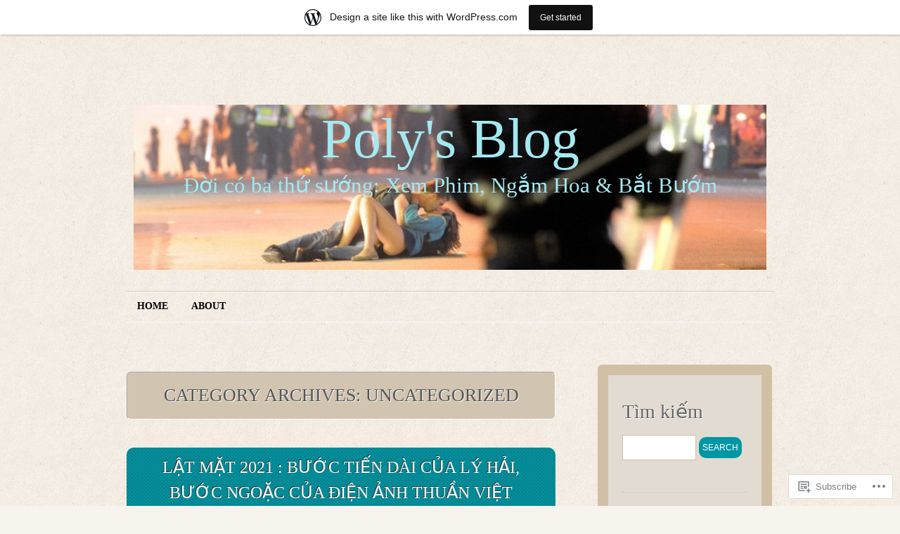

--- FILE ---
content_type: text/html; charset=UTF-8
request_url: https://anhpoly.wordpress.com/category/uncategorized/
body_size: 37424
content:
<!DOCTYPE html>
<!--[if IE 7]>
<html id="ie7" lang="en">
<![endif]-->
<!--[if (!IE 7)]><!-->
<html lang="en">
<!--<![endif]-->
<head>
<meta charset="UTF-8" />
<title>Uncategorized | Poly&#039;s Blog</title>
<link rel="profile" href="http://gmpg.org/xfn/11" />
<link rel="pingback" href="https://anhpoly.wordpress.com/xmlrpc.php" />
<meta name='robots' content='max-image-preview:large' />
<link rel='dns-prefetch' href='//s0.wp.com' />
<link rel="alternate" type="application/rss+xml" title="Poly&#039;s Blog &raquo; Feed" href="https://anhpoly.wordpress.com/feed/" />
<link rel="alternate" type="application/rss+xml" title="Poly&#039;s Blog &raquo; Comments Feed" href="https://anhpoly.wordpress.com/comments/feed/" />
<link rel="alternate" type="application/rss+xml" title="Poly&#039;s Blog &raquo; Uncategorized Category Feed" href="https://anhpoly.wordpress.com/category/uncategorized/feed/" />
	<script type="text/javascript">
		/* <![CDATA[ */
		function addLoadEvent(func) {
			var oldonload = window.onload;
			if (typeof window.onload != 'function') {
				window.onload = func;
			} else {
				window.onload = function () {
					oldonload();
					func();
				}
			}
		}
		/* ]]> */
	</script>
	<link crossorigin='anonymous' rel='stylesheet' id='all-css-0-1' href='/_static/??-eJx9jEEOAiEMRS8k1okG48J4FsCKnYGC0MZ4e8fEMcaFy/fy34d7NaGwIAv4VKKpSSNxh+zahEIcjXcNQv8x69ms4CvO+klHlOrC9GboypDLWRN2IL4Qk6DpoZWUFn78u1s2IFfM80dVD4luWhoFfIWnfBz2drC7zcFuxyf04E6K&cssminify=yes' type='text/css' media='all' />
<style id='wp-emoji-styles-inline-css'>

	img.wp-smiley, img.emoji {
		display: inline !important;
		border: none !important;
		box-shadow: none !important;
		height: 1em !important;
		width: 1em !important;
		margin: 0 0.07em !important;
		vertical-align: -0.1em !important;
		background: none !important;
		padding: 0 !important;
	}
/*# sourceURL=wp-emoji-styles-inline-css */
</style>
<link crossorigin='anonymous' rel='stylesheet' id='all-css-2-1' href='/wp-content/plugins/gutenberg-core/v22.2.0/build/styles/block-library/style.css?m=1764855221i&cssminify=yes' type='text/css' media='all' />
<style id='wp-block-library-inline-css'>
.has-text-align-justify {
	text-align:justify;
}
.has-text-align-justify{text-align:justify;}

/*# sourceURL=wp-block-library-inline-css */
</style><style id='wp-block-paragraph-inline-css'>
.is-small-text{font-size:.875em}.is-regular-text{font-size:1em}.is-large-text{font-size:2.25em}.is-larger-text{font-size:3em}.has-drop-cap:not(:focus):first-letter{float:left;font-size:8.4em;font-style:normal;font-weight:100;line-height:.68;margin:.05em .1em 0 0;text-transform:uppercase}body.rtl .has-drop-cap:not(:focus):first-letter{float:none;margin-left:.1em}p.has-drop-cap.has-background{overflow:hidden}:root :where(p.has-background){padding:1.25em 2.375em}:where(p.has-text-color:not(.has-link-color)) a{color:inherit}p.has-text-align-left[style*="writing-mode:vertical-lr"],p.has-text-align-right[style*="writing-mode:vertical-rl"]{rotate:180deg}
/*# sourceURL=/wp-content/plugins/gutenberg-core/v22.2.0/build/styles/block-library/paragraph/style.css */
</style>
<style id='wp-block-image-inline-css'>
.wp-block-image>a,.wp-block-image>figure>a{display:inline-block}.wp-block-image img{box-sizing:border-box;height:auto;max-width:100%;vertical-align:bottom}@media not (prefers-reduced-motion){.wp-block-image img.hide{visibility:hidden}.wp-block-image img.show{animation:show-content-image .4s}}.wp-block-image[style*=border-radius] img,.wp-block-image[style*=border-radius]>a{border-radius:inherit}.wp-block-image.has-custom-border img{box-sizing:border-box}.wp-block-image.aligncenter{text-align:center}.wp-block-image.alignfull>a,.wp-block-image.alignwide>a{width:100%}.wp-block-image.alignfull img,.wp-block-image.alignwide img{height:auto;width:100%}.wp-block-image .aligncenter,.wp-block-image .alignleft,.wp-block-image .alignright,.wp-block-image.aligncenter,.wp-block-image.alignleft,.wp-block-image.alignright{display:table}.wp-block-image .aligncenter>figcaption,.wp-block-image .alignleft>figcaption,.wp-block-image .alignright>figcaption,.wp-block-image.aligncenter>figcaption,.wp-block-image.alignleft>figcaption,.wp-block-image.alignright>figcaption{caption-side:bottom;display:table-caption}.wp-block-image .alignleft{float:left;margin:.5em 1em .5em 0}.wp-block-image .alignright{float:right;margin:.5em 0 .5em 1em}.wp-block-image .aligncenter{margin-left:auto;margin-right:auto}.wp-block-image :where(figcaption){margin-bottom:1em;margin-top:.5em}.wp-block-image.is-style-circle-mask img{border-radius:9999px}@supports ((-webkit-mask-image:none) or (mask-image:none)) or (-webkit-mask-image:none){.wp-block-image.is-style-circle-mask img{border-radius:0;-webkit-mask-image:url('data:image/svg+xml;utf8,<svg viewBox="0 0 100 100" xmlns="http://www.w3.org/2000/svg"><circle cx="50" cy="50" r="50"/></svg>');mask-image:url('data:image/svg+xml;utf8,<svg viewBox="0 0 100 100" xmlns="http://www.w3.org/2000/svg"><circle cx="50" cy="50" r="50"/></svg>');mask-mode:alpha;-webkit-mask-position:center;mask-position:center;-webkit-mask-repeat:no-repeat;mask-repeat:no-repeat;-webkit-mask-size:contain;mask-size:contain}}:root :where(.wp-block-image.is-style-rounded img,.wp-block-image .is-style-rounded img){border-radius:9999px}.wp-block-image figure{margin:0}.wp-lightbox-container{display:flex;flex-direction:column;position:relative}.wp-lightbox-container img{cursor:zoom-in}.wp-lightbox-container img:hover+button{opacity:1}.wp-lightbox-container button{align-items:center;backdrop-filter:blur(16px) saturate(180%);background-color:#5a5a5a40;border:none;border-radius:4px;cursor:zoom-in;display:flex;height:20px;justify-content:center;opacity:0;padding:0;position:absolute;right:16px;text-align:center;top:16px;width:20px;z-index:100}@media not (prefers-reduced-motion){.wp-lightbox-container button{transition:opacity .2s ease}}.wp-lightbox-container button:focus-visible{outline:3px auto #5a5a5a40;outline:3px auto -webkit-focus-ring-color;outline-offset:3px}.wp-lightbox-container button:hover{cursor:pointer;opacity:1}.wp-lightbox-container button:focus{opacity:1}.wp-lightbox-container button:focus,.wp-lightbox-container button:hover,.wp-lightbox-container button:not(:hover):not(:active):not(.has-background){background-color:#5a5a5a40;border:none}.wp-lightbox-overlay{box-sizing:border-box;cursor:zoom-out;height:100vh;left:0;overflow:hidden;position:fixed;top:0;visibility:hidden;width:100%;z-index:100000}.wp-lightbox-overlay .close-button{align-items:center;cursor:pointer;display:flex;justify-content:center;min-height:40px;min-width:40px;padding:0;position:absolute;right:calc(env(safe-area-inset-right) + 16px);top:calc(env(safe-area-inset-top) + 16px);z-index:5000000}.wp-lightbox-overlay .close-button:focus,.wp-lightbox-overlay .close-button:hover,.wp-lightbox-overlay .close-button:not(:hover):not(:active):not(.has-background){background:none;border:none}.wp-lightbox-overlay .lightbox-image-container{height:var(--wp--lightbox-container-height);left:50%;overflow:hidden;position:absolute;top:50%;transform:translate(-50%,-50%);transform-origin:top left;width:var(--wp--lightbox-container-width);z-index:9999999999}.wp-lightbox-overlay .wp-block-image{align-items:center;box-sizing:border-box;display:flex;height:100%;justify-content:center;margin:0;position:relative;transform-origin:0 0;width:100%;z-index:3000000}.wp-lightbox-overlay .wp-block-image img{height:var(--wp--lightbox-image-height);min-height:var(--wp--lightbox-image-height);min-width:var(--wp--lightbox-image-width);width:var(--wp--lightbox-image-width)}.wp-lightbox-overlay .wp-block-image figcaption{display:none}.wp-lightbox-overlay button{background:none;border:none}.wp-lightbox-overlay .scrim{background-color:#fff;height:100%;opacity:.9;position:absolute;width:100%;z-index:2000000}.wp-lightbox-overlay.active{visibility:visible}@media not (prefers-reduced-motion){.wp-lightbox-overlay.active{animation:turn-on-visibility .25s both}.wp-lightbox-overlay.active img{animation:turn-on-visibility .35s both}.wp-lightbox-overlay.show-closing-animation:not(.active){animation:turn-off-visibility .35s both}.wp-lightbox-overlay.show-closing-animation:not(.active) img{animation:turn-off-visibility .25s both}.wp-lightbox-overlay.zoom.active{animation:none;opacity:1;visibility:visible}.wp-lightbox-overlay.zoom.active .lightbox-image-container{animation:lightbox-zoom-in .4s}.wp-lightbox-overlay.zoom.active .lightbox-image-container img{animation:none}.wp-lightbox-overlay.zoom.active .scrim{animation:turn-on-visibility .4s forwards}.wp-lightbox-overlay.zoom.show-closing-animation:not(.active){animation:none}.wp-lightbox-overlay.zoom.show-closing-animation:not(.active) .lightbox-image-container{animation:lightbox-zoom-out .4s}.wp-lightbox-overlay.zoom.show-closing-animation:not(.active) .lightbox-image-container img{animation:none}.wp-lightbox-overlay.zoom.show-closing-animation:not(.active) .scrim{animation:turn-off-visibility .4s forwards}}@keyframes show-content-image{0%{visibility:hidden}99%{visibility:hidden}to{visibility:visible}}@keyframes turn-on-visibility{0%{opacity:0}to{opacity:1}}@keyframes turn-off-visibility{0%{opacity:1;visibility:visible}99%{opacity:0;visibility:visible}to{opacity:0;visibility:hidden}}@keyframes lightbox-zoom-in{0%{transform:translate(calc((-100vw + var(--wp--lightbox-scrollbar-width))/2 + var(--wp--lightbox-initial-left-position)),calc(-50vh + var(--wp--lightbox-initial-top-position))) scale(var(--wp--lightbox-scale))}to{transform:translate(-50%,-50%) scale(1)}}@keyframes lightbox-zoom-out{0%{transform:translate(-50%,-50%) scale(1);visibility:visible}99%{visibility:visible}to{transform:translate(calc((-100vw + var(--wp--lightbox-scrollbar-width))/2 + var(--wp--lightbox-initial-left-position)),calc(-50vh + var(--wp--lightbox-initial-top-position))) scale(var(--wp--lightbox-scale));visibility:hidden}}
/*# sourceURL=/wp-content/plugins/gutenberg-core/v22.2.0/build/styles/block-library/image/style.css */
</style>
<style id='global-styles-inline-css'>
:root{--wp--preset--aspect-ratio--square: 1;--wp--preset--aspect-ratio--4-3: 4/3;--wp--preset--aspect-ratio--3-4: 3/4;--wp--preset--aspect-ratio--3-2: 3/2;--wp--preset--aspect-ratio--2-3: 2/3;--wp--preset--aspect-ratio--16-9: 16/9;--wp--preset--aspect-ratio--9-16: 9/16;--wp--preset--color--black: #000000;--wp--preset--color--cyan-bluish-gray: #abb8c3;--wp--preset--color--white: #ffffff;--wp--preset--color--pale-pink: #f78da7;--wp--preset--color--vivid-red: #cf2e2e;--wp--preset--color--luminous-vivid-orange: #ff6900;--wp--preset--color--luminous-vivid-amber: #fcb900;--wp--preset--color--light-green-cyan: #7bdcb5;--wp--preset--color--vivid-green-cyan: #00d084;--wp--preset--color--pale-cyan-blue: #8ed1fc;--wp--preset--color--vivid-cyan-blue: #0693e3;--wp--preset--color--vivid-purple: #9b51e0;--wp--preset--gradient--vivid-cyan-blue-to-vivid-purple: linear-gradient(135deg,rgb(6,147,227) 0%,rgb(155,81,224) 100%);--wp--preset--gradient--light-green-cyan-to-vivid-green-cyan: linear-gradient(135deg,rgb(122,220,180) 0%,rgb(0,208,130) 100%);--wp--preset--gradient--luminous-vivid-amber-to-luminous-vivid-orange: linear-gradient(135deg,rgb(252,185,0) 0%,rgb(255,105,0) 100%);--wp--preset--gradient--luminous-vivid-orange-to-vivid-red: linear-gradient(135deg,rgb(255,105,0) 0%,rgb(207,46,46) 100%);--wp--preset--gradient--very-light-gray-to-cyan-bluish-gray: linear-gradient(135deg,rgb(238,238,238) 0%,rgb(169,184,195) 100%);--wp--preset--gradient--cool-to-warm-spectrum: linear-gradient(135deg,rgb(74,234,220) 0%,rgb(151,120,209) 20%,rgb(207,42,186) 40%,rgb(238,44,130) 60%,rgb(251,105,98) 80%,rgb(254,248,76) 100%);--wp--preset--gradient--blush-light-purple: linear-gradient(135deg,rgb(255,206,236) 0%,rgb(152,150,240) 100%);--wp--preset--gradient--blush-bordeaux: linear-gradient(135deg,rgb(254,205,165) 0%,rgb(254,45,45) 50%,rgb(107,0,62) 100%);--wp--preset--gradient--luminous-dusk: linear-gradient(135deg,rgb(255,203,112) 0%,rgb(199,81,192) 50%,rgb(65,88,208) 100%);--wp--preset--gradient--pale-ocean: linear-gradient(135deg,rgb(255,245,203) 0%,rgb(182,227,212) 50%,rgb(51,167,181) 100%);--wp--preset--gradient--electric-grass: linear-gradient(135deg,rgb(202,248,128) 0%,rgb(113,206,126) 100%);--wp--preset--gradient--midnight: linear-gradient(135deg,rgb(2,3,129) 0%,rgb(40,116,252) 100%);--wp--preset--font-size--small: 13px;--wp--preset--font-size--medium: 20px;--wp--preset--font-size--large: 36px;--wp--preset--font-size--x-large: 42px;--wp--preset--font-family--albert-sans: 'Albert Sans', sans-serif;--wp--preset--font-family--alegreya: Alegreya, serif;--wp--preset--font-family--arvo: Arvo, serif;--wp--preset--font-family--bodoni-moda: 'Bodoni Moda', serif;--wp--preset--font-family--bricolage-grotesque: 'Bricolage Grotesque', sans-serif;--wp--preset--font-family--cabin: Cabin, sans-serif;--wp--preset--font-family--chivo: Chivo, sans-serif;--wp--preset--font-family--commissioner: Commissioner, sans-serif;--wp--preset--font-family--cormorant: Cormorant, serif;--wp--preset--font-family--courier-prime: 'Courier Prime', monospace;--wp--preset--font-family--crimson-pro: 'Crimson Pro', serif;--wp--preset--font-family--dm-mono: 'DM Mono', monospace;--wp--preset--font-family--dm-sans: 'DM Sans', sans-serif;--wp--preset--font-family--dm-serif-display: 'DM Serif Display', serif;--wp--preset--font-family--domine: Domine, serif;--wp--preset--font-family--eb-garamond: 'EB Garamond', serif;--wp--preset--font-family--epilogue: Epilogue, sans-serif;--wp--preset--font-family--fahkwang: Fahkwang, sans-serif;--wp--preset--font-family--figtree: Figtree, sans-serif;--wp--preset--font-family--fira-sans: 'Fira Sans', sans-serif;--wp--preset--font-family--fjalla-one: 'Fjalla One', sans-serif;--wp--preset--font-family--fraunces: Fraunces, serif;--wp--preset--font-family--gabarito: Gabarito, system-ui;--wp--preset--font-family--ibm-plex-mono: 'IBM Plex Mono', monospace;--wp--preset--font-family--ibm-plex-sans: 'IBM Plex Sans', sans-serif;--wp--preset--font-family--ibarra-real-nova: 'Ibarra Real Nova', serif;--wp--preset--font-family--instrument-serif: 'Instrument Serif', serif;--wp--preset--font-family--inter: Inter, sans-serif;--wp--preset--font-family--josefin-sans: 'Josefin Sans', sans-serif;--wp--preset--font-family--jost: Jost, sans-serif;--wp--preset--font-family--libre-baskerville: 'Libre Baskerville', serif;--wp--preset--font-family--libre-franklin: 'Libre Franklin', sans-serif;--wp--preset--font-family--literata: Literata, serif;--wp--preset--font-family--lora: Lora, serif;--wp--preset--font-family--merriweather: Merriweather, serif;--wp--preset--font-family--montserrat: Montserrat, sans-serif;--wp--preset--font-family--newsreader: Newsreader, serif;--wp--preset--font-family--noto-sans-mono: 'Noto Sans Mono', sans-serif;--wp--preset--font-family--nunito: Nunito, sans-serif;--wp--preset--font-family--open-sans: 'Open Sans', sans-serif;--wp--preset--font-family--overpass: Overpass, sans-serif;--wp--preset--font-family--pt-serif: 'PT Serif', serif;--wp--preset--font-family--petrona: Petrona, serif;--wp--preset--font-family--piazzolla: Piazzolla, serif;--wp--preset--font-family--playfair-display: 'Playfair Display', serif;--wp--preset--font-family--plus-jakarta-sans: 'Plus Jakarta Sans', sans-serif;--wp--preset--font-family--poppins: Poppins, sans-serif;--wp--preset--font-family--raleway: Raleway, sans-serif;--wp--preset--font-family--roboto: Roboto, sans-serif;--wp--preset--font-family--roboto-slab: 'Roboto Slab', serif;--wp--preset--font-family--rubik: Rubik, sans-serif;--wp--preset--font-family--rufina: Rufina, serif;--wp--preset--font-family--sora: Sora, sans-serif;--wp--preset--font-family--source-sans-3: 'Source Sans 3', sans-serif;--wp--preset--font-family--source-serif-4: 'Source Serif 4', serif;--wp--preset--font-family--space-mono: 'Space Mono', monospace;--wp--preset--font-family--syne: Syne, sans-serif;--wp--preset--font-family--texturina: Texturina, serif;--wp--preset--font-family--urbanist: Urbanist, sans-serif;--wp--preset--font-family--work-sans: 'Work Sans', sans-serif;--wp--preset--spacing--20: 0.44rem;--wp--preset--spacing--30: 0.67rem;--wp--preset--spacing--40: 1rem;--wp--preset--spacing--50: 1.5rem;--wp--preset--spacing--60: 2.25rem;--wp--preset--spacing--70: 3.38rem;--wp--preset--spacing--80: 5.06rem;--wp--preset--shadow--natural: 6px 6px 9px rgba(0, 0, 0, 0.2);--wp--preset--shadow--deep: 12px 12px 50px rgba(0, 0, 0, 0.4);--wp--preset--shadow--sharp: 6px 6px 0px rgba(0, 0, 0, 0.2);--wp--preset--shadow--outlined: 6px 6px 0px -3px rgb(255, 255, 255), 6px 6px rgb(0, 0, 0);--wp--preset--shadow--crisp: 6px 6px 0px rgb(0, 0, 0);}:where(.is-layout-flex){gap: 0.5em;}:where(.is-layout-grid){gap: 0.5em;}body .is-layout-flex{display: flex;}.is-layout-flex{flex-wrap: wrap;align-items: center;}.is-layout-flex > :is(*, div){margin: 0;}body .is-layout-grid{display: grid;}.is-layout-grid > :is(*, div){margin: 0;}:where(.wp-block-columns.is-layout-flex){gap: 2em;}:where(.wp-block-columns.is-layout-grid){gap: 2em;}:where(.wp-block-post-template.is-layout-flex){gap: 1.25em;}:where(.wp-block-post-template.is-layout-grid){gap: 1.25em;}.has-black-color{color: var(--wp--preset--color--black) !important;}.has-cyan-bluish-gray-color{color: var(--wp--preset--color--cyan-bluish-gray) !important;}.has-white-color{color: var(--wp--preset--color--white) !important;}.has-pale-pink-color{color: var(--wp--preset--color--pale-pink) !important;}.has-vivid-red-color{color: var(--wp--preset--color--vivid-red) !important;}.has-luminous-vivid-orange-color{color: var(--wp--preset--color--luminous-vivid-orange) !important;}.has-luminous-vivid-amber-color{color: var(--wp--preset--color--luminous-vivid-amber) !important;}.has-light-green-cyan-color{color: var(--wp--preset--color--light-green-cyan) !important;}.has-vivid-green-cyan-color{color: var(--wp--preset--color--vivid-green-cyan) !important;}.has-pale-cyan-blue-color{color: var(--wp--preset--color--pale-cyan-blue) !important;}.has-vivid-cyan-blue-color{color: var(--wp--preset--color--vivid-cyan-blue) !important;}.has-vivid-purple-color{color: var(--wp--preset--color--vivid-purple) !important;}.has-black-background-color{background-color: var(--wp--preset--color--black) !important;}.has-cyan-bluish-gray-background-color{background-color: var(--wp--preset--color--cyan-bluish-gray) !important;}.has-white-background-color{background-color: var(--wp--preset--color--white) !important;}.has-pale-pink-background-color{background-color: var(--wp--preset--color--pale-pink) !important;}.has-vivid-red-background-color{background-color: var(--wp--preset--color--vivid-red) !important;}.has-luminous-vivid-orange-background-color{background-color: var(--wp--preset--color--luminous-vivid-orange) !important;}.has-luminous-vivid-amber-background-color{background-color: var(--wp--preset--color--luminous-vivid-amber) !important;}.has-light-green-cyan-background-color{background-color: var(--wp--preset--color--light-green-cyan) !important;}.has-vivid-green-cyan-background-color{background-color: var(--wp--preset--color--vivid-green-cyan) !important;}.has-pale-cyan-blue-background-color{background-color: var(--wp--preset--color--pale-cyan-blue) !important;}.has-vivid-cyan-blue-background-color{background-color: var(--wp--preset--color--vivid-cyan-blue) !important;}.has-vivid-purple-background-color{background-color: var(--wp--preset--color--vivid-purple) !important;}.has-black-border-color{border-color: var(--wp--preset--color--black) !important;}.has-cyan-bluish-gray-border-color{border-color: var(--wp--preset--color--cyan-bluish-gray) !important;}.has-white-border-color{border-color: var(--wp--preset--color--white) !important;}.has-pale-pink-border-color{border-color: var(--wp--preset--color--pale-pink) !important;}.has-vivid-red-border-color{border-color: var(--wp--preset--color--vivid-red) !important;}.has-luminous-vivid-orange-border-color{border-color: var(--wp--preset--color--luminous-vivid-orange) !important;}.has-luminous-vivid-amber-border-color{border-color: var(--wp--preset--color--luminous-vivid-amber) !important;}.has-light-green-cyan-border-color{border-color: var(--wp--preset--color--light-green-cyan) !important;}.has-vivid-green-cyan-border-color{border-color: var(--wp--preset--color--vivid-green-cyan) !important;}.has-pale-cyan-blue-border-color{border-color: var(--wp--preset--color--pale-cyan-blue) !important;}.has-vivid-cyan-blue-border-color{border-color: var(--wp--preset--color--vivid-cyan-blue) !important;}.has-vivid-purple-border-color{border-color: var(--wp--preset--color--vivid-purple) !important;}.has-vivid-cyan-blue-to-vivid-purple-gradient-background{background: var(--wp--preset--gradient--vivid-cyan-blue-to-vivid-purple) !important;}.has-light-green-cyan-to-vivid-green-cyan-gradient-background{background: var(--wp--preset--gradient--light-green-cyan-to-vivid-green-cyan) !important;}.has-luminous-vivid-amber-to-luminous-vivid-orange-gradient-background{background: var(--wp--preset--gradient--luminous-vivid-amber-to-luminous-vivid-orange) !important;}.has-luminous-vivid-orange-to-vivid-red-gradient-background{background: var(--wp--preset--gradient--luminous-vivid-orange-to-vivid-red) !important;}.has-very-light-gray-to-cyan-bluish-gray-gradient-background{background: var(--wp--preset--gradient--very-light-gray-to-cyan-bluish-gray) !important;}.has-cool-to-warm-spectrum-gradient-background{background: var(--wp--preset--gradient--cool-to-warm-spectrum) !important;}.has-blush-light-purple-gradient-background{background: var(--wp--preset--gradient--blush-light-purple) !important;}.has-blush-bordeaux-gradient-background{background: var(--wp--preset--gradient--blush-bordeaux) !important;}.has-luminous-dusk-gradient-background{background: var(--wp--preset--gradient--luminous-dusk) !important;}.has-pale-ocean-gradient-background{background: var(--wp--preset--gradient--pale-ocean) !important;}.has-electric-grass-gradient-background{background: var(--wp--preset--gradient--electric-grass) !important;}.has-midnight-gradient-background{background: var(--wp--preset--gradient--midnight) !important;}.has-small-font-size{font-size: var(--wp--preset--font-size--small) !important;}.has-medium-font-size{font-size: var(--wp--preset--font-size--medium) !important;}.has-large-font-size{font-size: var(--wp--preset--font-size--large) !important;}.has-x-large-font-size{font-size: var(--wp--preset--font-size--x-large) !important;}.has-albert-sans-font-family{font-family: var(--wp--preset--font-family--albert-sans) !important;}.has-alegreya-font-family{font-family: var(--wp--preset--font-family--alegreya) !important;}.has-arvo-font-family{font-family: var(--wp--preset--font-family--arvo) !important;}.has-bodoni-moda-font-family{font-family: var(--wp--preset--font-family--bodoni-moda) !important;}.has-bricolage-grotesque-font-family{font-family: var(--wp--preset--font-family--bricolage-grotesque) !important;}.has-cabin-font-family{font-family: var(--wp--preset--font-family--cabin) !important;}.has-chivo-font-family{font-family: var(--wp--preset--font-family--chivo) !important;}.has-commissioner-font-family{font-family: var(--wp--preset--font-family--commissioner) !important;}.has-cormorant-font-family{font-family: var(--wp--preset--font-family--cormorant) !important;}.has-courier-prime-font-family{font-family: var(--wp--preset--font-family--courier-prime) !important;}.has-crimson-pro-font-family{font-family: var(--wp--preset--font-family--crimson-pro) !important;}.has-dm-mono-font-family{font-family: var(--wp--preset--font-family--dm-mono) !important;}.has-dm-sans-font-family{font-family: var(--wp--preset--font-family--dm-sans) !important;}.has-dm-serif-display-font-family{font-family: var(--wp--preset--font-family--dm-serif-display) !important;}.has-domine-font-family{font-family: var(--wp--preset--font-family--domine) !important;}.has-eb-garamond-font-family{font-family: var(--wp--preset--font-family--eb-garamond) !important;}.has-epilogue-font-family{font-family: var(--wp--preset--font-family--epilogue) !important;}.has-fahkwang-font-family{font-family: var(--wp--preset--font-family--fahkwang) !important;}.has-figtree-font-family{font-family: var(--wp--preset--font-family--figtree) !important;}.has-fira-sans-font-family{font-family: var(--wp--preset--font-family--fira-sans) !important;}.has-fjalla-one-font-family{font-family: var(--wp--preset--font-family--fjalla-one) !important;}.has-fraunces-font-family{font-family: var(--wp--preset--font-family--fraunces) !important;}.has-gabarito-font-family{font-family: var(--wp--preset--font-family--gabarito) !important;}.has-ibm-plex-mono-font-family{font-family: var(--wp--preset--font-family--ibm-plex-mono) !important;}.has-ibm-plex-sans-font-family{font-family: var(--wp--preset--font-family--ibm-plex-sans) !important;}.has-ibarra-real-nova-font-family{font-family: var(--wp--preset--font-family--ibarra-real-nova) !important;}.has-instrument-serif-font-family{font-family: var(--wp--preset--font-family--instrument-serif) !important;}.has-inter-font-family{font-family: var(--wp--preset--font-family--inter) !important;}.has-josefin-sans-font-family{font-family: var(--wp--preset--font-family--josefin-sans) !important;}.has-jost-font-family{font-family: var(--wp--preset--font-family--jost) !important;}.has-libre-baskerville-font-family{font-family: var(--wp--preset--font-family--libre-baskerville) !important;}.has-libre-franklin-font-family{font-family: var(--wp--preset--font-family--libre-franklin) !important;}.has-literata-font-family{font-family: var(--wp--preset--font-family--literata) !important;}.has-lora-font-family{font-family: var(--wp--preset--font-family--lora) !important;}.has-merriweather-font-family{font-family: var(--wp--preset--font-family--merriweather) !important;}.has-montserrat-font-family{font-family: var(--wp--preset--font-family--montserrat) !important;}.has-newsreader-font-family{font-family: var(--wp--preset--font-family--newsreader) !important;}.has-noto-sans-mono-font-family{font-family: var(--wp--preset--font-family--noto-sans-mono) !important;}.has-nunito-font-family{font-family: var(--wp--preset--font-family--nunito) !important;}.has-open-sans-font-family{font-family: var(--wp--preset--font-family--open-sans) !important;}.has-overpass-font-family{font-family: var(--wp--preset--font-family--overpass) !important;}.has-pt-serif-font-family{font-family: var(--wp--preset--font-family--pt-serif) !important;}.has-petrona-font-family{font-family: var(--wp--preset--font-family--petrona) !important;}.has-piazzolla-font-family{font-family: var(--wp--preset--font-family--piazzolla) !important;}.has-playfair-display-font-family{font-family: var(--wp--preset--font-family--playfair-display) !important;}.has-plus-jakarta-sans-font-family{font-family: var(--wp--preset--font-family--plus-jakarta-sans) !important;}.has-poppins-font-family{font-family: var(--wp--preset--font-family--poppins) !important;}.has-raleway-font-family{font-family: var(--wp--preset--font-family--raleway) !important;}.has-roboto-font-family{font-family: var(--wp--preset--font-family--roboto) !important;}.has-roboto-slab-font-family{font-family: var(--wp--preset--font-family--roboto-slab) !important;}.has-rubik-font-family{font-family: var(--wp--preset--font-family--rubik) !important;}.has-rufina-font-family{font-family: var(--wp--preset--font-family--rufina) !important;}.has-sora-font-family{font-family: var(--wp--preset--font-family--sora) !important;}.has-source-sans-3-font-family{font-family: var(--wp--preset--font-family--source-sans-3) !important;}.has-source-serif-4-font-family{font-family: var(--wp--preset--font-family--source-serif-4) !important;}.has-space-mono-font-family{font-family: var(--wp--preset--font-family--space-mono) !important;}.has-syne-font-family{font-family: var(--wp--preset--font-family--syne) !important;}.has-texturina-font-family{font-family: var(--wp--preset--font-family--texturina) !important;}.has-urbanist-font-family{font-family: var(--wp--preset--font-family--urbanist) !important;}.has-work-sans-font-family{font-family: var(--wp--preset--font-family--work-sans) !important;}
/*# sourceURL=global-styles-inline-css */
</style>

<style id='classic-theme-styles-inline-css'>
/*! This file is auto-generated */
.wp-block-button__link{color:#fff;background-color:#32373c;border-radius:9999px;box-shadow:none;text-decoration:none;padding:calc(.667em + 2px) calc(1.333em + 2px);font-size:1.125em}.wp-block-file__button{background:#32373c;color:#fff;text-decoration:none}
/*# sourceURL=/wp-includes/css/classic-themes.min.css */
</style>
<link crossorigin='anonymous' rel='stylesheet' id='all-css-4-1' href='/_static/??-eJyFj9sKAjEMRH/IbKyKlwfxW7rduEbbbW1aF//eiOAFQV9CMswZMjgmcHEoNBRMvvY8CLrY+uhOgrPGrBsDwiF5gkyXZoEdS3k6QMrVU+NEJvgWFCq8sjKpHpItd0egji15Cmr7hY1JGWjblEkEdAauAcpBQfniHjKm2qLnc42ZHeHfzzJph17XHtX1dv6CeoqgzW3hOHwcsPeW8x3dha1ZLc1yM50vzPEGdgeCjg==&cssminify=yes' type='text/css' media='all' />
<link crossorigin='anonymous' rel='stylesheet' id='print-css-5-1' href='/wp-content/mu-plugins/global-print/global-print.css?m=1465851035i&cssminify=yes' type='text/css' media='print' />
<style id='jetpack-global-styles-frontend-style-inline-css'>
:root { --font-headings: unset; --font-base: unset; --font-headings-default: -apple-system,BlinkMacSystemFont,"Segoe UI",Roboto,Oxygen-Sans,Ubuntu,Cantarell,"Helvetica Neue",sans-serif; --font-base-default: -apple-system,BlinkMacSystemFont,"Segoe UI",Roboto,Oxygen-Sans,Ubuntu,Cantarell,"Helvetica Neue",sans-serif;}
/*# sourceURL=jetpack-global-styles-frontend-style-inline-css */
</style>
<link crossorigin='anonymous' rel='stylesheet' id='all-css-8-1' href='/wp-content/themes/h4/global.css?m=1420737423i&cssminify=yes' type='text/css' media='all' />
<script type="text/javascript" id="wpcom-actionbar-placeholder-js-extra">
/* <![CDATA[ */
var actionbardata = {"siteID":"7031584","postID":"0","siteURL":"https://anhpoly.wordpress.com","xhrURL":"https://anhpoly.wordpress.com/wp-admin/admin-ajax.php","nonce":"40de9bb5a6","isLoggedIn":"","statusMessage":"","subsEmailDefault":"instantly","proxyScriptUrl":"https://s0.wp.com/wp-content/js/wpcom-proxy-request.js?m=1513050504i&amp;ver=20211021","i18n":{"followedText":"New posts from this site will now appear in your \u003Ca href=\"https://wordpress.com/reader\"\u003EReader\u003C/a\u003E","foldBar":"Collapse this bar","unfoldBar":"Expand this bar","shortLinkCopied":"Shortlink copied to clipboard."}};
//# sourceURL=wpcom-actionbar-placeholder-js-extra
/* ]]> */
</script>
<script type="text/javascript" id="jetpack-mu-wpcom-settings-js-before">
/* <![CDATA[ */
var JETPACK_MU_WPCOM_SETTINGS = {"assetsUrl":"https://s0.wp.com/wp-content/mu-plugins/jetpack-mu-wpcom-plugin/sun/jetpack_vendor/automattic/jetpack-mu-wpcom/src/build/"};
//# sourceURL=jetpack-mu-wpcom-settings-js-before
/* ]]> */
</script>
<script crossorigin='anonymous' type='text/javascript'  src='/wp-content/js/rlt-proxy.js?m=1720530689i'></script>
<script type="text/javascript" id="rlt-proxy-js-after">
/* <![CDATA[ */
	rltInitialize( {"token":null,"iframeOrigins":["https:\/\/widgets.wp.com"]} );
//# sourceURL=rlt-proxy-js-after
/* ]]> */
</script>
<link rel="EditURI" type="application/rsd+xml" title="RSD" href="https://anhpoly.wordpress.com/xmlrpc.php?rsd" />
<meta name="generator" content="WordPress.com" />

<!-- Jetpack Open Graph Tags -->
<meta property="og:type" content="website" />
<meta property="og:title" content="Uncategorized &#8211; Poly&#039;s Blog" />
<meta property="og:url" content="https://anhpoly.wordpress.com/category/uncategorized/" />
<meta property="og:site_name" content="Poly&#039;s Blog" />
<meta property="og:image" content="https://s0.wp.com/i/blank.jpg?m=1383295312i" />
<meta property="og:image:width" content="200" />
<meta property="og:image:height" content="200" />
<meta property="og:image:alt" content="" />
<meta property="og:locale" content="en_US" />
<meta property="fb:app_id" content="249643311490" />

<!-- End Jetpack Open Graph Tags -->
<link rel="shortcut icon" type="image/x-icon" href="https://s0.wp.com/i/favicon.ico?m=1713425267i" sizes="16x16 24x24 32x32 48x48" />
<link rel="icon" type="image/x-icon" href="https://s0.wp.com/i/favicon.ico?m=1713425267i" sizes="16x16 24x24 32x32 48x48" />
<link rel="apple-touch-icon" href="https://s0.wp.com/i/webclip.png?m=1713868326i" />
<link rel='openid.server' href='https://anhpoly.wordpress.com/?openidserver=1' />
<link rel='openid.delegate' href='https://anhpoly.wordpress.com/' />
<link rel="search" type="application/opensearchdescription+xml" href="https://anhpoly.wordpress.com/osd.xml" title="Poly&#039;s Blog" />
<link rel="search" type="application/opensearchdescription+xml" href="https://s1.wp.com/opensearch.xml" title="WordPress.com" />
<style type="text/css">.recentcomments a{display:inline !important;padding:0 !important;margin:0 !important;}</style>		<style type="text/css">
			.recentcomments a {
				display: inline !important;
				padding: 0 !important;
				margin: 0 !important;
			}

			table.recentcommentsavatartop img.avatar, table.recentcommentsavatarend img.avatar {
				border: 0px;
				margin: 0;
			}

			table.recentcommentsavatartop a, table.recentcommentsavatarend a {
				border: 0px !important;
				background-color: transparent !important;
			}

			td.recentcommentsavatarend, td.recentcommentsavatartop {
				padding: 0px 0px 1px 0px;
				margin: 0px;
			}

			td.recentcommentstextend {
				border: none !important;
				padding: 0px 0px 2px 10px;
			}

			.rtl td.recentcommentstextend {
				padding: 0px 10px 2px 0px;
			}

			td.recentcommentstexttop {
				border: none;
				padding: 0px 0px 0px 10px;
			}

			.rtl td.recentcommentstexttop {
				padding: 0px 10px 0px 0px;
			}
		</style>
		<meta name="description" content="Posts about Uncategorized written by anhpoly" />
	<style type="text/css">
			#branding {
			background: url(https://anhpoly.wordpress.com/wp-content/uploads/2011/07/cropped-706_9831_web_enlarged-2.jpg);
			margin: 30px auto;
			width: 900px;
			height: 235px;
		}
		#canvas {
			background: none;
		}
			#site-title a,
		#site-description {
			background: none !important;
			color: #a4e8f0 !important;
			line-height: 1.2 !important;
			text-shadow: none;
		}
		</style>
	<link crossorigin='anonymous' rel='stylesheet' id='all-css-0-3' href='/_static/??-eJydzNEKwjAMheEXsoapc+xCfBSpWRjd0rQ0DWNvL8LmpYiX/+HwwZIdJqkkFaK5zDYGUZioZo/z1qAm8AiC8OSEs4IuIVM5ouoBfgZiGoxJAX1JpsSfzz786dXANLjRM1NZv9Xbv8db07XnU9dfL+30AlHOX2M=&cssminify=yes' type='text/css' media='all' />
</head>

<body class="archive category category-uncategorized category-1 wp-theme-publiquorice customizer-styles-applied jetpack-reblog-enabled has-marketing-bar has-marketing-bar-theme-liquorice">
<div id="canvas" class="hfeed">

	<div id="social-icons">
		
		
			</div><!-- #social-icons-->

	<ul class="skip">
		<li><a href="#nav">Skip to navigation</a></li>
		<li><a href="#primary-content">Skip to main content</a></li>
		<li><a href="#secondary-content">Skip to secondary content</a></li>
		<li><a href="#footer">Skip to footer</a></li>
	</ul>
	<div id="header">
		<div id="branding">
					<h3 id="site-title">
			<span>
				<a href="https://anhpoly.wordpress.com/" title="Poly&#039;s Blog" rel="home">Poly&#039;s Blog</a>
			</span>
			</h3>
			<div id="site-description">Đời có ba thứ sướng: Xem Phim, Ngắm Hoa &amp; Bắt Bướm</div>
		</div><!-- #branding -->
		<div id="nav">
			<div class="menu"><ul>
<li ><a href="https://anhpoly.wordpress.com/">Home</a></li><li class="page_item page-item-2"><a href="https://anhpoly.wordpress.com/about/">About</a></li>
</ul></div>
		</div><!-- #nav -->
	</div> <!-- #header -->

	<div id="primary-content">
		<h1 class="archive-title">
			Category Archives: <span>Uncategorized</span></h1>
		

		<div class="post-wrapper post-5562 post type-post status-publish format-standard hentry category-uncategorized">

			<h2 class="post-title"><a href="https://anhpoly.wordpress.com/2021/05/01/lat-mat-2021-buoc-tien-dai-cua-ly-hai-buoc-ngoac-cua-dien-anh-thuan-viet/" rel="bookmark">LẬT MẶT 2021 : bước tiến dài của Lý Hải, bước ngoặc của điện ảnh thuần&nbsp;Việt</a></h2>
	
	<div class="date">
		<small><span class="meta-prep meta-prep-author">Posted on</span> <a href="https://anhpoly.wordpress.com/2021/05/01/lat-mat-2021-buoc-tien-dai-cua-ly-hai-buoc-ngoac-cua-dien-anh-thuan-viet/" title="5:43 pm" rel="bookmark"><span class="entry-date">May 1, 2021</span></a> <span class="byline"><span class="meta-sep">by</span> <span class="author vcard"><a class="url fn n" href="https://anhpoly.wordpress.com/author/anhpoly/" title="View all posts by anhpoly">anhpoly</a></span></span></small>
	</div><!-- .date -->

	<div class="entry">
				
<p>Hôm nay nghe đâu phim đã đạt trăm tỷ, tuy chưa phải kỷ lục gì so với bom tấn doanh thu khác. Nhưng đối với poly giá trị của Lật Mặt không phải nằm ở số tiền vé bán được. Mà giá trị của Lật Mặt nằm ở sự thán phục và kính trọng của dân làm nghề đối với một bộ phim nam tính của nhân vật cũng như người làm phim đã dũng cảm khai phá 1 đề tài khó. Đề tài mà kể từ Dòng Máu Anh Hùng, Bẫy Rồng và Thiên Mệnh Anh Hùng (BDCL bị cấm nên không tính) thì đa phần những nhà làm phim Việt Nam rất ngại hoặc toàn thất bại.</p>



<figure class="wp-block-image"><img src="https://scontent.fsgn5-5.fna.fbcdn.net/v/t1.6435-0/p526x296/176911641_2796983150553055_2745620517356599970_n.jpg?_nc_cat=100&amp;ccb=1-3&amp;_nc_sid=8bfeb9&amp;_nc_ohc=m0Npahzw3tcAX8xcKqq&amp;_nc_ht=scontent.fsgn5-5.fna&amp;tp=6&amp;oh=a34e02e51c09db68eba09ced038d3e1c&amp;oe=60B1461D" alt="Có thể là hình ảnh về 6 người và văn bản" /></figure>



<p>Những màn hành động bắt đầu từ sau 15p đầu phim trải dài gần như xuyên suốt đến cuối phim. Nếu chỉ là 1 khán giả bình thường xem phim giải trí, sẽ phải ngồi bám chặt vào ghế để tận hưởng những đòn đánh lẫn các chiêu trò hành động được lồng ghép khéo léo hợp lý với bối cảnh và cuộc sống người miền Nam vùng sông nước Tây Nam Bộ. Với cảm giác của 1 khán giả bình thường mê phim thích đi bụi yêu người miền Tây tự mua vé xem Lật Mặt, thì Poly vừa xem phim vừa sướng vừa thích. Nếu ai đã xem nhiều phim Thái hoặc phim tq, sẽ thấy họ lồng ghép phim ảnh với quảng bá đất nước làm du lịch cực kỳ tốt. Gần đây nhất như phim Friend Zone của Thái, cứ mỗi lần cặp bạn thân đi chơi 1 nơi là quảng bá du lịch. Dĩ nhiên phim phải thành công thì hiệu quả mới tốt. Thì Lật Mặt cũng thế, anh Lý Hải đã quảng bá du lịch miền Tây cực tốt vì cứ mỗi khi chuyển cảnh trường đoạn nào là quảng cáo 1 bối cảnh du lịch miền Tây. Chợ đêm Bến Ninh Kiều trong đoạn Lý Hải giải cứu, nhà nuôi cá bè truyền thống ngồi ăn cơm cá quẩy dứoi chân, trường đoạn rượt đuổi xe lôi, và cảnh cuối là chợ nổi Cái Răng.</p>



<p> Ở cảnh cuối có 1 chi tiết khi poly xem trong rạp, có vài khán giả bật hỏi ngay ủa cái cây sắt đó đâu có sẵn vậy. Nên mới nói chỉ có người yêu miền Tây biết về xứ xuất khẩu gạo mới biết cây săm gạo mà cho vô kịch bản. Poly làm với nhiều biên kịch hay đạo diễn rồi, trẻ trẻ hay chỉ sống ở TPHCM hay HN hay Việt kiều sẽ không biết được những chi tiết này hoặc cuộc sống dân miền Nam để cho vô kịch bản đâu. Đó là điều mà nhiều phim Việt hiện tại bị thiếu, là bản sắc cuộc sống Việt Nam.Dĩ nhiên để có những yếu tố này trong phim phải vận dụng ngay từ đầu trong giai đoạn kịch bản. Mà điều này, phải từng sống ở miền Tây hay Việt Nam những năm 90 trở về trước lẫn hiểu về văn hoá thời kỳ này mới biết những điều quan trọng này mà cho vào. </p>



<p></p>



<p>Poly viết ra điều này chắc cũng sẽ đụng chạm nhiều biên kịch hay nhà sx phim poly biết. Bởi vì nhiều bộ phim ngay từ đầu được làm/viết bởi những người không từng sống hay hiểu văn hoá Việt thời điểm 90 trở về trước, không biết hồi đó cuộc sống như thế nào có gì hay. Đồng thời vì áp lực cắt giảm kinh phí sx mà bỏ đi những yếu tố được cho là tốn kém không cần thiết.Mà nhiều khi mấy chuyện này người làm phim mới nhận ra chứ khán giả khi xem chỉ thấy cảm xúc thân thương, sướng và tự hào đã đã phê phê khoái chí cười hí hí . Vì thấy những hình ảnh ngộ nghĩnh dễ thương thân quen trong cuộc sống hay quá khứ tuổi thơ ùa về. Giống như poly lần đầu tiên đi Long Xuyên, chưa biết nên thuê 1 chú xe lôi chở hết 1 vòng LX hình như tốn 50k thôi mà được nghe chú kể bao nhiều là chuyện hay của người miền Tây. Giờ thì cấm xe lôi chờ khách hết rồi. Nên xem phim cũng bồi hồi lắm.</p>



<p></p>



<p>Đó là điểm đột phá của Lật Mặt 2021, tuy rằng không mới. Như poly đã nói thế giới đã làm nhiều rồi. Và Việt Nam cũng đã từng có HVCX và Mắt Biếc quảng bá miền Trung. Còn trong mảng hành động hiện đại thì ít Hai Phượng cũng có quảng bá miền Tây. Nhưng Lật Mặt gây ấn tượng mạnh hơn cho khán giả. Nói điều này tiện poly sẽ nói luôn, poly xem HP cũng thích lắm. Nhưng xem nhiều và hiểu sẽ thấy Hai Phượng dấu ân võ thuật của ekip nước ngoài quá rõ. Kiểu đánh đòn thế dứt điểm rất châu Âu, mạnh dứt khoát và hiểm, không phải võ thuật Việt Nam. Tuy nhiên nhờ ekip nước ngoài mà phần hình ảnh các pha hành động của HP tốt hơn Lật Mặt. Dù phần Lật Mặt 2021 này võ thuật tốt hơn rất nhiều các phần trước. Nhưng phải nói phần kỹ thuật quay của ekip Việt Nam chưa truyền tải hết được cái đẹp võ thuật, chưa slow motion đúng chỗ nữa.</p>



<p></p>



<p>Trong tiêu đề, poly có dùng từ thuần Việt. Vì sao ? Trước giờ, trong giới làm phim, hoặc ngay cả khán giả mê phim cũng biết nhờ đến làn sóng những nhà làm phim Việt kiều hoặc du học nước ngoài về mới mang lại sức sống mới cho phim Việt Nam. Và gần như những cái tên quen thuộc đó mới có thể tạo được sự tin tưởng của nhà đầu tư trong các dự án lớn. Nhưng trong Lật Mặt 2021, gần như phải nói trong credit hoàn toàn là những người Việt Nam phát triển nghề nghiệp từ trong nước. Đạo diễn Lý Hải thì ai cũng biết xuất thân lái xe lôi rồi ha ha ha, đạo diễn hành động Hải Bùi là dân nhậu Long An chính hiệu ôm chai rượu ngủ ngoài đường, Dop Cường Dâm thì mê kok nhạc Việt, CGI thì ông Hoàng chính hiệu đồng tính ha ha ha. Poly ngồi xem hết credit thì gần như 99% Vinamit, có 1 ông cố vấn Hq gì đó thôi. </p>



<p>Vậy nên poly mới nói đây là 1 bước ngoặc của phim thuần Việt, vì người Việt gần như đã đảm trách gần hết được các khâu trong 1 phim hành động bom tấn mà không cần sự hỗ trợ của bất cứ 1 nguồn lực nước ngoài hay hải ngoại nữa.Nói đến đây cũng nói vì sao Poly cảm thấy kính nể anh Lý Hải. Nếu không làm phim sẽ không hiểu được vì sao kính nể. Chắc nhiều người cũng biết đạo diễn Charlie từng nhắc câu chuyện đạo diễn Đức Thịnh không biết làm phim hành động để lý giải thất bại của Người Cần Quên Phải Nhớ. Và đây là bộ phim hành động thứ 2 thất bại của đạo diễn Đức Thịnh, trước đó là Mỹ Nhân Già Gân và Găng tơ. Nói vậy để biết không phải làm hành động là dễ như nhiều sx hay đạo diễn từng nghĩ chỉ cần mời dv biết võ đánh đẹp cho vô đánh tá lả tàn bạo là phim sẽ hay. Rất nhiều phim võ thuật dù đầu tư tiền tỷ chỉ đạo võ thuật giỏi diễn viên toàn thứ dữ thậm chí ngôi sao quốc tế nhưng đã thất bại. Trong khi anh Lý Hải xuất thân người Việt Nam học làm phim tại Việt Nam, tự học bài học làm hành động qua từng phim mà cuối cùng làm được cái phim đánh dã man tàn bạo xong chỉ cần 1 viên đạn mà lách được kiểm duyệt ra rạp được như vậy phải nói là chữ xuất sắc không diễn tả được sự kính nể của poly. </p>



<p></p>



<p>Lật Mặt 2021 nếu có muốn chê, thì chỉ có thể vạch lá tìm sâu bắt lỗi kịch bản. Tuy nhiên với những gì khán giả được chiêu đãi trên màn ảnh, đánh phê vãi, coi sướng mắt cười đã miệng ra rạp sảng khoái sướng quá đã quá mà nên ít có ai rảnh mà ngồi soi kịch bản vô lý ở đâu.Tuy nhiên nếu được góp ý ngay từ đầu, poly sẽ góp ý thêm các điểm sau:</p>



<p>-Cho nhân vật đưa gói thuốc sốt trẻ em, thì đoạn đầu không nên cho nhân vật ấy là người dẫn vào đường đây và đích thân chuốc rượu.-Đoạn rượt đuổi moto, khi dựng nên lòng thêm tiếng chửi rủa của bọn giang hồ. Poly xem cảnh này thấy chỉ có tiếng xe và nhạc score, yên ắng quá thành ra khó chịu và hơi giả. Giá mà cho thêm mấy tiếng như “DM mày đứng lại thằng chó” hay “chém chết mẹ nó” như người trong giang hồ HK sẽ hào hứng hấp dẫn sôi động hơn nhiều.-Cũng giống vậy, đoạn cuối khúc kết liễu làm poly nhớ đến 2 sự kiện đình đám trên bhdx. Vụ 1 người vợ cầm cái nón bảo hiểm xáng vào đầu cái thằng đã đánh chồng mình và hét lên “má mày thằng chó, chồng tao làm gì mày mà mày đánh nó”. Vừa nói vừa khóc hu hu, clip này cư dân mạng share rần rần hả hê ủng hộ chị vợ. Cũng như vậy, nếu đoạn cuối kịch bản có thêm thoại (hoặc lúc dựng chơi voice) kiểu như “má mày đánh chồng tao, sao mày đánh chồng tao, tao đánh chết mày, mày đánh chồng tao rồi ai nuôi mẹ con tao, tao bị bệnh tim mà sao mày đánh chồng tao&#8230;.”. Nói chung phải có thêm thoại thì cảnh này nó sẽ đã hơn nhiều, dễ làm khán giả sương hơn. Chứ cứ im im thì hiệu ứng không tới đỉnh climax được.</p>



<p>-Nếu có thể đầu tư thêm về chỉ đạo võ thuật, hãy cho bọn đàn em của A Dìn mỗi thằng có 1 tuyệt chiêu riêng. Như vậy sẽ hợp lý và ấn tượng mạnh hơn về sức mạnh của băng đảng từ trùm tới đàn em, và không uổng tài lực của các diễn viên đã tham gia. Chứ đàn em toàn thứ dữ như Hùng Chihuyn và Lâm Minh Trí mà không được màn nào gây thương nhớ đau đớn gì hết. Dồn hết vô mình Huỳnh Đông bê bết bùn rồi đi lên gặp bọn đàn em sạch boong thì hơi không hợp lý lắm.</p>



<p>Viết vậy đủ dài rồi ha, gần đây chưa 1 phim nào mà poly mong thắng lớn như phim này. Nếu mà có thể, mong các nhà phát hành các nhà sx rút hết các phim khác khỏi thời điểm này, như đã từng làm giúp phim khác đạt kỷ lục doanh thu.</p>
					</div><!-- .entry -->

	<div class="post-meta">
		<p class="comments-num"><a href="https://anhpoly.wordpress.com/2021/05/01/lat-mat-2021-buoc-tien-dai-cua-ly-hai-buoc-ngoac-cua-dien-anh-thuan-viet/#respond">Leave a comment</a></p>
		Posted in <a href="https://anhpoly.wordpress.com/category/uncategorized/" rel="category tag">Uncategorized</a>. Bookmark the <a href="https://anhpoly.wordpress.com/2021/05/01/lat-mat-2021-buoc-tien-dai-cua-ly-hai-buoc-ngoac-cua-dien-anh-thuan-viet/" title="Permalink to LẬT MẶT 2021 : bước tiến dài của Lý Hải, bước ngoặc của điện ảnh thuần&nbsp;Việt" rel="bookmark">permalink</a>.	</div><!-- .meta -->

	
</div><!-- .post-wrapper -->		<div class="post-wrapper post-5558 post type-post status-publish format-standard hentry category-uncategorized">

			<h2 class="post-title"><a href="https://anhpoly.wordpress.com/2021/05/01/we-were-soldiers-2002-phim-chien-tranh-khien-1-dv-viet-nam-tro-thanh-viet-kieu/" rel="bookmark">WE WERE SOLDIERS 2002 : phim chiến tranh khiến 1 dv Việt Nam trở thành Việt&nbsp;kiều</a></h2>
	
	<div class="date">
		<small><span class="meta-prep meta-prep-author">Posted on</span> <a href="https://anhpoly.wordpress.com/2021/05/01/we-were-soldiers-2002-phim-chien-tranh-khien-1-dv-viet-nam-tro-thanh-viet-kieu/" title="5:35 pm" rel="bookmark"><span class="entry-date">May 1, 2021</span></a> <span class="byline"><span class="meta-sep">by</span> <span class="author vcard"><a class="url fn n" href="https://anhpoly.wordpress.com/author/anhpoly/" title="View all posts by anhpoly">anhpoly</a></span></span></small>
	</div><!-- .date -->

	<div class="entry">
				
<p>Mặc dù bối cảnh We Were Soldiers 2002 được giả cảnh quay hoàn toàn tại Mỹ (imdb). Đồng thời nội dung phim hoàn toàn không có ý dìm hàng quân đội miền Bắc Việt Nam, thậm chí còn được xây dựng rất mạnh mẽ, theo poly là hợp lý ở thời chiến. Nhưng We Were Soldiers 2002 là bộ phim gây sóng gió chính trị dữ dội trong giới làm phim Việt Nam thời điểm đó. Tương tự như bộ phim Ái Nhân Đồng Chí 1989 có Lưu Đức Hoà và Chung Sở Hồng.</p>



<p></p>



<figure class="wp-block-image"><img src="https://scontent.fsgn5-6.fna.fbcdn.net/v/t1.6435-9/177373639_2802291863355517_8575945762598627212_n.jpg?_nc_cat=111&amp;ccb=1-3&amp;_nc_sid=8bfeb9&amp;_nc_ohc=MDKXiKNZehgAX8f01UU&amp;_nc_ht=scontent.fsgn5-6.fna&amp;oh=23977d6ab4ed9faf93f1485b336f57dd&amp;oe=60B2195D" alt="Có thể là hình ảnh về 6 người và văn bản cho biết 'FATHERS BROTHERS, HUSBANDS &amp; SONS. MEL GIBSON WE WERE SOLDIERS'" /></figure>



<p>Nội dung We Were Soldiers 2002 dựa theo cuốn hồi ký của Harold Moore, xoay quanh trận đụng độ đầu tiên của quân đội Mỹ với bộ đội chính quy Bắc Việt vào tháng 11/1965 tại 1 địa điểm gọi là Thung Lũng Tử Thần ở Việt Nam. Hình như đây là phim chiến tranh Việt Nam của Mỹ đầu tiên có dv trong nước tham gia diễn xuất, trước đó toàn là dv Việt kiều hoặc đóng giả nên thoại tiếng Việt không thể nghe được.Dĩ nhiên phim được làm theo hồi ký của 1 chỉ huy quân đội Mỹ nên chắc chắn có góc nhìn phiến diện. Nhưng theo poly vẫn nâng tầm hình ảnh quân đội Việt Nam khác với nhiều phim Mỹ hay Hàn khác về chiến tranh Việt Nam. À gần đây có cái phim của Úc Trận Chiến Long Tân (gần Vũng Tàu) cũng khá hay về trận đụng độ của quân Úc với bộ đội Bắc Việt.</p>



<p>Nhưng vì sao We Were Soldiers lại ảnh hưởng đến cuộc đời của 1 diễn viên dữ dội đến như vậy ?</p>



<p>Ngay trong cảnh phục kích đầu tiên, nhân vật chỉ huy do cố dv Đơn Dương thủ vai, đã nói 1 câu ảnh hưởng rất lớn đến hình ảnh Việt Nam đang cố công xây dựng, dù chỉ là trong phim sự kiện quá khứ. Vào thời điểm năm 2002, Việt Nam vừa bước vào những năm đầu tiên sau 2000, muốn xây dựng hình ảnh đẹp với thế giới. Chắc 7x 8x sẽ biết bài hát cô tiên năm 2000 và những bài báo con rồng con hổ châu Á. Đồng thời kiểm duyệt văn hoá cực gắt so với bây giờ, luôn muốn xây dựng hình ảnh Việt Nam hiền hoà yêu hoà bình điểm đến thân thiện an toàn trên thế giới.Cũng vì trước đó Đơn Dương đã tham gia đóng chính trong bộ phim Green Dragon 2001 kể về cuộc sống trong trại tị nạn của người Việt vượt biên qua Mỹ sau ngày 30/4/1975. Tuy nhiên do Green Dragon Rồng Xanh chỉ là phim độc lập kinh phí thấp ít khán giả, và có 2 dv gạo cội đoạt Oscar đóng chung nên được cho qua. </p>



<figure class="wp-block-image"><img src="https://scontent.fsgn5-5.fna.fbcdn.net/v/t1.6435-9/179697247_2802291876688849_651707413408081552_n.jpg?_nc_cat=104&amp;ccb=1-3&amp;_nc_sid=8bfeb9&amp;_nc_ohc=cVfQKgcdoUcAX9dKMYK&amp;_nc_oc=AQkRt_SDxPX2sjX3S-GUKumNs1kK8GdMzGYBG5Xq-J2__sWmchI-9Czf9OKcCDrZSi0&amp;_nc_ht=scontent.fsgn5-5.fna&amp;oh=cb418004400f8432c737cd60c1c553fc&amp;oe=60B210CA" alt="Có thể là hình ảnh về 2 người và mọi người đang đứng" /></figure>



<p>Nhưng We Were Soldiers lại là 1 phim bom tấn. Theo poly thì dân làm phim nào có cơ hội được làm việc với đạo diễn và diễn viên chính của siêu phẩm Brave Heart cũng sẽ không từ chối. Vậy nên gần như tất cả hệ thống truyền thông phải làm theo tuyên giáo, phải đánh làm gương. Rất nhiều bài báo (lúc đó chưa có mxh) phân tích về hành động trong phim của nhân vật lẫn của cố dv Đơn Dương ngoài đời. Nào là câu thoại quá rõ ràng, đi làm phim không xin phép không khai báo, tư chất không tốt&#8230;&#8230; Poly còn nhớ sau này được 1 cây đa cây đề trong làng phim kể rằng, lúc đó nhà hàng Nhà Tôi trên đường Lê Quý Đôn q3 suốt ngày bị làm khó dễ. Đến mức tấm hình của chủ nhà hàng là cố dv Đơn Dương cũng bị cơ quan chức năng bắt tháo xuống&#8230;..Nói chung sau đó thì tự nhiên nghe tin Đơn Đương qua Mỹ định cư với thủ tục rất nhanh gọn.</p>



<p>Viết vài dòng review cho vui vì lúc đó xem không có mxh mà review. À giờ xem lại để ý mới thấy nam diễn viên Ngọc Lâm (có đóng trong Da 5 Blood, chồng hiện tại của Xuân Lan) cũng có tham gia trong We Were Soldiers vai anh bộ đội đeo kính cầm Ak gắn lữoi lê đâm giặc Mỹ.</p>
					</div><!-- .entry -->

	<div class="post-meta">
		<p class="comments-num"><a href="https://anhpoly.wordpress.com/2021/05/01/we-were-soldiers-2002-phim-chien-tranh-khien-1-dv-viet-nam-tro-thanh-viet-kieu/#respond">Leave a comment</a></p>
		Posted in <a href="https://anhpoly.wordpress.com/category/uncategorized/" rel="category tag">Uncategorized</a>. Bookmark the <a href="https://anhpoly.wordpress.com/2021/05/01/we-were-soldiers-2002-phim-chien-tranh-khien-1-dv-viet-nam-tro-thanh-viet-kieu/" title="Permalink to WE WERE SOLDIERS 2002 : phim chiến tranh khiến 1 dv Việt Nam trở thành Việt&nbsp;kiều" rel="bookmark">permalink</a>.	</div><!-- .meta -->

	
</div><!-- .post-wrapper -->		<div class="post-wrapper post-5554 post type-post status-publish format-standard hentry category-uncategorized">

			<h2 class="post-title"><a href="https://anhpoly.wordpress.com/2021/05/01/three-seasons-1999-mot-bo-phim-vo-cung-thich-hop-de-xem-vao-ngay-30-4/" rel="bookmark">THREE SEASONS 1999 Một bộ phim vô cùng thích hợp để xem vào ngày&nbsp;30/4</a></h2>
	
	<div class="date">
		<small><span class="meta-prep meta-prep-author">Posted on</span> <a href="https://anhpoly.wordpress.com/2021/05/01/three-seasons-1999-mot-bo-phim-vo-cung-thich-hop-de-xem-vao-ngay-30-4/" title="5:31 pm" rel="bookmark"><span class="entry-date">May 1, 2021</span></a> <span class="byline"><span class="meta-sep">by</span> <span class="author vcard"><a class="url fn n" href="https://anhpoly.wordpress.com/author/anhpoly/" title="View all posts by anhpoly">anhpoly</a></span></span></small>
	</div><!-- .date -->

	<div class="entry">
				
<p> </p>



<figure class="wp-block-image"><img src="https://scontent.fsgn5-1.fna.fbcdn.net/v/t1.6435-0/p526x296/176545714_2801697216748315_7675349006141004748_n.jpg?_nc_cat=101&amp;ccb=1-3&amp;_nc_sid=8bfeb9&amp;_nc_ohc=AioPZv9BQL4AX9w_uNE&amp;_nc_ht=scontent.fsgn5-1.fna&amp;tp=6&amp;oh=5e1c00beb46a1e6ccc7069da41f7b514&amp;oe=60B22DDC" alt="Có thể là hình ảnh về 1 người, sách và văn bản" /></figure>



<p>Xem lại để thấy hình ảnh TPHCM và con người Saigon thời điểm vừa mở cửa trở lại với thế giới. Xem lại để nhìn thấy nữ dv Ngọc Hiệp thời thiếu nữ, và cố dv Đơn Dương cùng nhiều cây đa cây đề của điện ảnh Việt Nam thời điểm bắt đầu tự diễn biến tự chuyển hoá.Phân đoạn đua xe xích lô xem hấp dẫn thú vị y như xem đua xe đạp cúp truyền hình HTV 30/4. Cảnh làm tình của anh xích lô và cô gái điếm bên đường xe lửa trong phim này quá đẹp, và sẽ được đạo diễn Lưu Huỳnh tái hiện lại trong phim Người Tình khởi chiếu tháng 8/2021.Phim do Timothy Linh Bùi sản xuất, cũng là nhà sx của Âm Mưu Giày Gót Nhọn, Chị Chị Em Em</p>



<p>.“Đố ai biết lúa mấy cây</p>



<p>Biết sông kia mấy khúc biết mây kia mấy tầng.</p>



<p>Đố trời đổ mấy cơn mưa</p>



<p>Đủ cho nước mắt ngập bờ đại dương&#8221;.</p>



<p>youtube 6yDcC4WQfMI</p>
					</div><!-- .entry -->

	<div class="post-meta">
		<p class="comments-num"><a href="https://anhpoly.wordpress.com/2021/05/01/three-seasons-1999-mot-bo-phim-vo-cung-thich-hop-de-xem-vao-ngay-30-4/#respond">Leave a comment</a></p>
		Posted in <a href="https://anhpoly.wordpress.com/category/uncategorized/" rel="category tag">Uncategorized</a>. Bookmark the <a href="https://anhpoly.wordpress.com/2021/05/01/three-seasons-1999-mot-bo-phim-vo-cung-thich-hop-de-xem-vao-ngay-30-4/" title="Permalink to THREE SEASONS 1999 Một bộ phim vô cùng thích hợp để xem vào ngày&nbsp;30/4" rel="bookmark">permalink</a>.	</div><!-- .meta -->

	
</div><!-- .post-wrapper -->		<div class="post-wrapper post-5545 post type-post status-publish format-standard hentry category-uncategorized">

			<h2 class="post-title"><a href="https://anhpoly.wordpress.com/2021/04/12/5545/" rel="bookmark">TUỔI DẠI : Phim ca hát 1975 dùng nhạc của cố nhạc sĩ Trịnh Công&nbsp;Sơn</a></h2>
	
	<div class="date">
		<small><span class="meta-prep meta-prep-author">Posted on</span> <a href="https://anhpoly.wordpress.com/2021/04/12/5545/" title="3:46 pm" rel="bookmark"><span class="entry-date">April 12, 2021</span></a> <span class="byline"><span class="meta-sep">by</span> <span class="author vcard"><a class="url fn n" href="https://anhpoly.wordpress.com/author/anhpoly/" title="View all posts by anhpoly">anhpoly</a></span></span></small>
	</div><!-- .date -->

	<div class="entry">
				
<p><br><br>“Tuổi Dại xoay quanh các câu chuyện về tình yêu, học hành, đam mê âm nhạc của giới sinh viên đương thời 1975.<br>Phim này do Đạo diễn Thái Thúc Hoàng Điệp thực hiện với vai nữ chính là ca sĩ Thanh Mai, Yến Thu, Duy Phúc, Trường Duy, Trường Kỳ, Đoàn Châu Mậu, Bà Túy Hoa, Tùng Lâm, Phi Thoàn&#8230;.<br>Phim do hãng phim Alpha của ông Thái Thúc Nha đầu tư thực hiện. <br>Phần âm nhạc của phim do Nhạc sĩ Nguyễn Trung Cang thực hiện qua các giọng ca của Elvis Phương, Thanh Lan (trình bày ca khúc Cát Bụi của cố nhạc sĩ Trịnh Công Sơn).<br>Một bộ phim mang đậm phong cách xã hội đương thời miền Nam tại thời điểm quay phim năm 1974. Phim chưa trình chiếu bao giờ vì sự kiện 30/4/1975.”(nguồn Lê Quang Thanh Tâm).<br><br>Link xem phim<br><a href="https://www.facebook.com/anhpolymedia/posts/2782586155326088" rel="nofollow">https://www.facebook.com/anhpolymedia/posts/2782586155326088</a><br><br>Các khán giả có tuổi và mê xe cổ chỉ cần xem từ phút 15:00 sẽ rụng rời tay chân như poly.</p>
					</div><!-- .entry -->

	<div class="post-meta">
		<p class="comments-num"><a href="https://anhpoly.wordpress.com/2021/04/12/5545/#respond">Leave a comment</a></p>
		Posted in <a href="https://anhpoly.wordpress.com/category/uncategorized/" rel="category tag">Uncategorized</a>. Bookmark the <a href="https://anhpoly.wordpress.com/2021/04/12/5545/" title="Permalink to TUỔI DẠI : Phim ca hát 1975 dùng nhạc của cố nhạc sĩ Trịnh Công&nbsp;Sơn" rel="bookmark">permalink</a>.	</div><!-- .meta -->

	
</div><!-- .post-wrapper -->		<div class="post-wrapper post-5537 post type-post status-publish format-standard hentry category-uncategorized">

			<h2 class="post-title"><a href="https://anhpoly.wordpress.com/2021/04/12/20-nam-song-hen-yeu-cau-phim-anh-nam-tinh/" rel="bookmark">20 NĂM SỐNG HÈN, YÊU CẦU PHIM ẢNH NAM TÍNH&nbsp;???????</a></h2>
	
	<div class="date">
		<small><span class="meta-prep meta-prep-author">Posted on</span> <a href="https://anhpoly.wordpress.com/2021/04/12/20-nam-song-hen-yeu-cau-phim-anh-nam-tinh/" title="3:41 pm" rel="bookmark"><span class="entry-date">April 12, 2021</span></a> <span class="byline"><span class="meta-sep">by</span> <span class="author vcard"><a class="url fn n" href="https://anhpoly.wordpress.com/author/anhpoly/" title="View all posts by anhpoly">anhpoly</a></span></span></small>
	</div><!-- .date -->

	<div class="entry">
				
<p>Hôm nay ngoài chuyện đường lưỡi bò phi pháp của tq, poly còn đọc thấy mấy bài báo này. Nên viết vài chuyện vui cho các bạn đọc chơi.</p>



<figure class="wp-block-image"><img src="https://scontent-sin6-3.xx.fbcdn.net/v/t1.6435-9/167372840_2784571515127552_8667608191181451691_n.jpg?_nc_cat=106&amp;ccb=1-3&amp;_nc_sid=8bfeb9&amp;_nc_ohc=oQ7VDy-HYKsAX-4eNJ3&amp;_nc_ht=scontent-sin6-3.xx&amp;oh=3e500906896694c03d56ae7c5ca6b0cc&amp;oe=609A35AE" alt="May be an image of 2 people, people standing and text that says &quot;一 tuoitre Tuổi Trẻ 11h Bài viết 'Đàn ông Việt quá yếu, quá tệ trong phim Việt' nhận được rất nhiều phản hồi từ độc giả. Nhìn r... See More i TUOITRE.VN Đàn ông Hàn dữ dội trong điện ảnh: Hình tượng người cha và vị thế qu... 568 24 Shares&quot;" /></figure>



<p>-Việt Nam đi so với Hàn Quốc, sao không so thể chế kiểm duyệt và chính trị ????</p>



<p></p>



<p>-Bụi Đời Chợ Lớn bị cấm chiếu.-Phim Võ Sinh Đại Chiến đầy chất nam tính võ thuật thuần Việt, báo chí lên bài mượn lời đạo diễn trăm tỷ đập. Đến lúc đạo diễn của phim phản hồi, báo cắt clip 17s cho khán giả đập tiếp.</p>



<p>-Những người hoạt động nghệ thuật mà có nam tính, muốn lên tiếng đấu tranh chống kẻ xấu cái ác hay bất công trong xã hội. Có được báo chí ủng hộ tuyên dương hay tự nhiên lại gặp nhiều khó khăn cản trở trong cuộc sống. Như nhà thơ MC Đỗ Trung Quân, nhạc sĩ Tuấn Khanh ??</p>



<figure class="wp-block-image"><img src="https://scontent-sin6-2.xx.fbcdn.net/v/t1.6435-9/167890808_2784571468460890_284016017664948916_n.jpg?_nc_cat=109&amp;ccb=1-3&amp;_nc_sid=8bfeb9&amp;_nc_ohc=gByqX3C9VhoAX_MdZu7&amp;_nc_ht=scontent-sin6-2.xx&amp;oh=954af2d7eb871f4067db10bb0344df9f&amp;oe=60991A94" alt="May be an image of 2 people, people standing and text that says &quot;Home About Photos Live Vide VnExpress.net 8h 'Đàn ông Việt lên phim, không là giám đốc giàu có mê gái cũng là dân chơi nửa mùa, hoặc là người chồng bội bạc, vũ phu'. i VNEXPRESS.NET Chất đàn ông biến mất trên màn ảnh Việt 20 năm&quot;" /></figure>



<p> -Nam ca sĩ Đinh Tiến Đạt quay video clip về đất gia đình mình bị chiếm ban ngày ở q2, báo chí im lặng. Sau đó anh share video clip về khẩu trang in bản đồ Việt Nam có Trường Sa Hoàng Sa. Báo chí cũng im lặng, lên bài Trấn Thành đá đểu anh trong rap Việt.</p>



<p>-Hoa hậu Myanmar phát biểu về tình hình chính trị dân mình bị chế độ độc tài quân sự đàn áp dã man. Báo Việt Nam lên bài cô bị sự cố hở zú.</p>



<p>&#8211; CGV bao nhiều lần chiếu phim có đường lưỡi bò, mới đây còn đăng stt cho khán giả ăn cẩu lương- cơm chó, không biết được có bao nhiêu đạo diễn biên kịch diễn viên Kol phản ứng ?</p>



<p>-Poly hay post bài về phim đề tài chính trị đấu tranh dũng cảm lên các gr mê phim chê phim trà đá làm phim biên kịch, bài bị xoá với lý do không phù hợp, phim ảnh không liên quan chính trị&#8230;</p>



<p>&#8211; Ngay cả post phim Ten Years 2016 lên các gr phim ảnh để khán giả tri ân cố diễn viên HongKong Liêu Khải Trí. Gr HongKong 90s cũng xoá với lý do không nói chuyện chính trị HongKong.Yêu HongKong mà hèn đến thế thì mong gì ?</p>



<p>&#8211; Poly từng nói chuyện với 1 biên kịch, hỏi sao CGV chèn ép phim và diễn viên Việt vậy mà sao ông im re. Trả lời :” tui nói rồi CGV ghét tui sao.” Sau này biên kịch đó hợp tác với CGV làm phim trăm tỷ.</p>



<figure class="wp-block-image"><img src="https://scontent-sin6-2.xx.fbcdn.net/v/t1.6435-9/168403066_2784571488460888_7710757953623454995_n.jpg?_nc_cat=108&amp;ccb=1-3&amp;_nc_sid=8bfeb9&amp;_nc_ohc=kNJkMqawgQYAX8HcAzb&amp;_nc_ht=scontent-sin6-2.xx&amp;oh=b41161fa68ba5f0eace4e2c06f569f49&amp;oe=609B7854" alt="May be an image of 3 people, people standing and text that says &quot;tuodtre Tuổi Trẻ 1h Trong phim Chị chị em em, người chồng tham lam bị vợ trừng trị và vứt bỏ trong tình trạng chỉ còn chiếc quần che thân. Nhà phê bình Lê Hồng Lâm nhận đ»nh: &quot;Trong một xã hội vẫn nặng tính &quot;nam trị&quot;, các quý ông trên phim Việt lại khá èo uột, vô dụng, bất đắc chí, gia trưởng, ích kỷ, hèn, hãm, thất bại, ăn chơi hoặc nhạt nhẽo, lông bông&quot; i TUOITRE.VN Đàn ông Việt quá... yếu, quá tệ trong phim Việt&quot;" /></figure>



<p>-Rồi trong tình hình biển Đông cũng như tq ăn cắp hàng loạt tài sản phi vật thể của Việt Nam. Có ai quyết tâm làm phim về đề tài xưa chỉnh chu rồi cài cắm Trường Sa Hoàng Sa như Phượng Khấu. Dù phim có dính lùn xùm ngoài lê, nhưng poly lại thấy tư chất của đạo diễn rất nam tính, hơn rất nhiều đạo diễn tự vỗ ngực là đàn ông. </p>



<p>-Giờ các đạo diễn chỉ cần làm phim sao để gia nhập CLB trăm tỷ là tự hào rồi, dù là remake. Chứ đâu có ai tự hào là làm phim nam tính đâu.</p>
					</div><!-- .entry -->

	<div class="post-meta">
		<p class="comments-num"><a href="https://anhpoly.wordpress.com/2021/04/12/20-nam-song-hen-yeu-cau-phim-anh-nam-tinh/#comments">1 Comment</a></p>
		Posted in <a href="https://anhpoly.wordpress.com/category/uncategorized/" rel="category tag">Uncategorized</a>. Bookmark the <a href="https://anhpoly.wordpress.com/2021/04/12/20-nam-song-hen-yeu-cau-phim-anh-nam-tinh/" title="Permalink to 20 NĂM SỐNG HÈN, YÊU CẦU PHIM ẢNH NAM TÍNH&nbsp;???????" rel="bookmark">permalink</a>.	</div><!-- .meta -->

	
</div><!-- .post-wrapper -->		<div class="post-wrapper post-5526 post type-post status-publish format-standard hentry category-uncategorized">

			<h2 class="post-title"><a href="https://anhpoly.wordpress.com/2020/10/20/assassins-2020-phim-ve-nu-sat-thu-viet-nam-cong-chieu-the-gioi/" rel="bookmark">ASSASSINS (2020) : PHIM VỀ NỮ SÁT THỦ VIỆT NAM CÔNG CHIẾU THẾ&nbsp;GIỚI</a></h2>
	
	<div class="date">
		<small><span class="meta-prep meta-prep-author">Posted on</span> <a href="https://anhpoly.wordpress.com/2020/10/20/assassins-2020-phim-ve-nu-sat-thu-viet-nam-cong-chieu-the-gioi/" title="2:57 am" rel="bookmark"><span class="entry-date">October 20, 2020</span></a> <span class="byline"><span class="meta-sep">by</span> <span class="author vcard"><a class="url fn n" href="https://anhpoly.wordpress.com/author/anhpoly/" title="View all posts by anhpoly">anhpoly</a></span></span></small>
	</div><!-- .date -->

	<div class="entry">
				
<p>Theo thông tin từ IMDB, Assassins(2020) là bộ phim kể về câu chuyện của 2 nữ sát thủ châu Á đã hạ sát thành công Kim Jong Nam, anh trai của lãnh tụ Triều Tiên Kim Jong Un, tại sân bay KL Malaysia ngày 13/2/2017.</p>



<figure class="wp-block-image"><img src="https://scontent.fsgn5-6.fna.fbcdn.net/v/t1.0-9/121677074_3676654399013280_9012711305966121682_n.jpg?_nc_cat=106&amp;_nc_sid=8bfeb9&amp;_nc_ohc=hdYdfZDsNb0AX89TM1W&amp;_nc_ht=scontent.fsgn5-6.fna&amp;oh=1692b6899fdcb3c60b80310466b9446a&amp;oe=5FB53A54" alt="" /></figure>



<p>Assassins(2020) được thực hiên bởi đạo diễn Ryan White, người từng sản xuất và đạo diễn các bộ phim The Case Against 8 (2014), Good Ol&#8217; Freda (2013), Ask Dr. Ruth (2019). Assassins(2020) từng được trình chiếu tại LHP Sundance vào tháng 1/2020. Nhưng vì thời điểm bùng phát đại dịch nên thông tin phim ảnh không được quan tâm rộng rãi. Assassins(2020) thuộc thể loại tài liệu có độ dài 104p. Hiện trên imdb bộ phim đang được chấm 7.3/10đ, số điểm khá cao so với thể loại phim này. Đồng thời bộ phim cũng được 6 trang tin phim nước ngoài review, trong đó có trang Roger Ebert.</p>



<figure class="wp-block-image"><img src="https://scontent.fsgn5-4.fna.fbcdn.net/v/t1.0-9/122049720_3676654395679947_7110473701889208606_n.jpg?_nc_cat=102&amp;_nc_sid=8bfeb9&amp;_nc_ohc=Aa-00_uJw9AAX8dKe9-&amp;_nc_ht=scontent.fsgn5-4.fna&amp;oh=d743dec9eb0a702126bcae5f9c60d92b&amp;oe=5FB2804F" alt="" /></figure>



<p>Theo các bài review, thì đạo diễn chọn hướng đi khá độc đáo và phá cách khi đứng về phía 2 nữ sát thủ, 1 người Indo là Siti Aisyah, 1 người Việt Nam Đoàn Thị Hương. Đặc biệt, bộ phim dành nhiều thời gian để kể về Đoàn Thị Hương, cô gái Việt Nam gốc Nam Định có ước mơ trở thành diễn viên đi theo con đường nghệ thuật dấn thân vào showbiz. Trước vụ án ám sát, Hương từng tham gia nhiều event sự kiện nghệ thuật, trong đó có cả pool party diện bikini khoe body khá hot.</p>



<figure class="wp-block-image"><img src="https://scontent.fsgn5-6.fna.fbcdn.net/v/t1.0-9/121704209_3676695375675849_5415585803355977161_n.jpg?_nc_cat=106&amp;_nc_sid=8bfeb9&amp;_nc_ohc=TeBiyoIuKakAX9SaW8p&amp;_nc_ht=scontent.fsgn5-6.fna&amp;oh=92cbd88bba4e16defdc3a13b28f75497&amp;oe=5FB5D87D" alt="" /></figure>



<p></p>



<p> Bộ phim theo chân Hương từ 1 quán bar tại phố Tạ Hiện Hà Nội, nơi bắt đầu sự kiện chấn động thế giới. Tại đây cô được một điệp viên Triều Tiên tiếp cận, tự giới thiệu Mr Y là người Hàn Quốc lai Việt nói sõi tiếng Việt, làm trong ngành giải trí Hàn Quốc. Mr Y đang tìm kiếm các cô gái Việt Nam để thực hiện 1 reality show dạng như Cười Chút Chơi trên khắp châu Á. Hương ngay lập tức nhận lời Mr Y tham gia để có thể thực hiện ước mơ làm diễn viên vươn ra thế giới.Câu chuyện chính là vậy, nhưng trong trailer bản tiếng Nhật, có tiết lộ hình ảnh Đoàn Thị Hương ở Nam Định trước và sau khi thụ án. Có lẽ trong 104p phim chiếu rạp chắc chắn sẽ có những bí mật chưa từng công bố trước đây. </p>



<figure class="wp-block-image"><img src="https://scontent.fsgn5-6.fna.fbcdn.net/v/t1.0-9/121699990_3676701269008593_5438439872524212374_n.jpg?_nc_cat=106&amp;_nc_sid=8bfeb9&amp;_nc_ohc=_1bZJY06KScAX9pMNpa&amp;_nc_ht=scontent.fsgn5-6.fna&amp;oh=fb80fb249a633cf38a97321db7684702&amp;oe=5FB5190D" alt="" /></figure>



<p></p>



<p>Theo thông tin từ IMDB, Assassins(2020) có lịch công chiếu trên toàn thế giới như sau:-Nhật vào ngày 10/10/2020-Switzerland 25/09/2020 (Zurich Film Festival)-Poland 9/10/2020 (Warsaw Film Festival)-Mỹ 17/10/2020 tại Middleburg Film Festival, sau đó rộng rãi toàn nước Mỹ 4/12/2020(nếu tình hình bệnh dịch khá hơn).</p>



<p></p>



<p></p>



<p>Nguồn trong hình.Bài viết <strong>chúc mừng</strong> ngày Phụ Nữ Việt Nam 20/10/2020.</p>
					</div><!-- .entry -->

	<div class="post-meta">
		<p class="comments-num"><a href="https://anhpoly.wordpress.com/2020/10/20/assassins-2020-phim-ve-nu-sat-thu-viet-nam-cong-chieu-the-gioi/#respond">Leave a comment</a></p>
		Posted in <a href="https://anhpoly.wordpress.com/category/uncategorized/" rel="category tag">Uncategorized</a>. Bookmark the <a href="https://anhpoly.wordpress.com/2020/10/20/assassins-2020-phim-ve-nu-sat-thu-viet-nam-cong-chieu-the-gioi/" title="Permalink to ASSASSINS (2020) : PHIM VỀ NỮ SÁT THỦ VIỆT NAM CÔNG CHIẾU THẾ&nbsp;GIỚI" rel="bookmark">permalink</a>.	</div><!-- .meta -->

	
</div><!-- .post-wrapper -->		<div class="post-wrapper post-5520 post type-post status-publish format-standard hentry category-uncategorized">

			<h2 class="post-title"><a href="https://anhpoly.wordpress.com/2020/09/03/one-night-in-bangkok-2020-dao-dien-thai-wych-kaosayananda-remake-collateral-2004/" rel="bookmark">One Night In Bangkok 2020 : đạo diễn Thái Wych Kaosayananda remake Collateral&nbsp;2004</a></h2>
	
	<div class="date">
		<small><span class="meta-prep meta-prep-author">Posted on</span> <a href="https://anhpoly.wordpress.com/2020/09/03/one-night-in-bangkok-2020-dao-dien-thai-wych-kaosayananda-remake-collateral-2004/" title="6:05 am" rel="bookmark"><span class="entry-date">September 3, 2020</span></a> <span class="byline"><span class="meta-sep">by</span> <span class="author vcard"><a class="url fn n" href="https://anhpoly.wordpress.com/author/anhpoly/" title="View all posts by anhpoly">anhpoly</a></span></span></small>
	</div><!-- .date -->

	<div class="entry">
				
<p>Ngay từ tựa đề poly đã thông báo cho các bạn rằng đây là phim remake từ 1 bộ phim bom tấn của Hollywood. Poly tự khẳng định theo cảm nhận cá nhân, chứ trong credit phim thì ghi rõ là kịch bản và đạo diễn là Wych Kaosayananda. </p>



<figure class="wp-block-image"><img src="https://image.xemphim.plus/w342/i4kPwXPlM1iy8Jf3S1uuLuwqQAV.jpg" alt="Đêm Bangkok Đẫm Máu - One Night in Bangkok (2020) | Xem phim" /></figure>



<p></p>



<p>Tại sao poly lại nhắc anh Wych, là vì anh này khá thân thuộc với điện ảnh Việt Nam, từng qua Phan Thiết quay phim Lửa Phật. Là bạn bè thân thiết với đạo diễn Dustin Nguyễn nên đã đạo diễn 1 bộ phim mời anh Dustin đóng chính đấu với Boyka, là Zero Tolerance (2015). Chắc phim dỉnh cao nhất của anh Wych là Ballistic: Ecks vs. Sever (2002) với 2 ngôi sao hạng A lúc đó là Antonio Banderas, Lucy Liu. Tiếc là phim không thành công.<br><br></p>



<figure class="wp-block-image"><img src="https://www.mediaplaynews.com/wp-content/uploads/2020/06/One-Night-in-Bangkok-gun.jpg" alt="One Night in Bangkok' Due on DVD and Digital Aug. 25 From Lionsgate – Media  Play News" /></figure>



<p><br><br>One Night In Bangkok kể về câu chuyện xảy ra trong 1 đêm năm 2019 khi Bangkok chưa bùng dịch. Một sát thủ đến Bangkok từ Hawaii với mục đích hạ sát 6 mục tiêu, hắn mướn 1 chiếc taxi công nghệ để thực hiện công việc trong 1 đêm, và tài xế vô tình bị cuốn theo cuộc thảm sát.Nghe nội dung thì dĩ nhiên ai xem Collateral 2004 rồi sẽ nhận ra ngay nó giống thế nào. Nên poly mới dám khẳng định nó là remake, dù phim không hề nhắc. Dù kịch bản One Night cũng là sửa cho khác đi rất nhiều, từ thời điểm cho đến nhân vật, mục đích và cả thể loại. Nhưng chắc chắn là biên kịch đã biên đạo rất nhiều từ bom tấn 2004 của Hollywood.Những thay đổi lớn như động cơ và xuất thân của nhân vật, giới tính của tài xế, đổi thể loại từ hình sự hành động sang hình sự tình cảm, chen lẫn triết lý đậm chất tôn giáo và tình cảm gia đình. Poly viết ra những điều này vì bản thân có đi làm phim lẫn xem phim, nên trong trường hợp này cũng cảm thấy khá khó hiểu khi điện ảnh lớn như Thái lẫn tên tuổi đạo diễn không phải là nhỏ. Thì chuyện lấy ý tưởng từ phim khác vẫn xảy ra.<br><br></p>



<figure class="wp-block-image"><img src="https://media.timeout.com/images/33035/630/472/image.jpg" alt="Collateral 2004, directed by Michael Mann | Film review" /></figure>



<p><br><br>Đó là nói về mặt làm phim, còn về phương diện khán giả, One Night In Bangkok 2020 là 1 bộ phim hay và hấp dẫn. Phim quay khá đẹp, ai thích Bangkok và nhớ Thái xem phim này sẽ càng nhớ hơn. Phim quay thời điểm 2019 nên mọi sự bình thường, đặc biệt không nhắn nhá vào du lịch sexy như thường thấy ở các phim Thái Lan. Đặc biệt nữa nam dv chính là Mark Dacascos, anh này hồi trẻ đóng phim võ thuật nhiều lắm, lớn tuổi mất hút 1 thời gian đùng cái xuất hiện lại trong John Wick 3 trong vai fanboy nhảm bất ngờ. Còn trong One Night vào vai một ông già nhiều tâm tư theo poly là cũng xuất sắc bất ngờ, hoặc do poly chưa bao giờ xem phim nào mà Mark diễn có chiều sâu như vậy. Phim gần như phần nhiều ngồi xe cảnh thoại giữa 2 nhân vật ông già và nữ tài xế mà poly xem không bị chán. Một phần là kịch bản tốt quá, viết thoại phát triển tâm lý và tình huống khá tốt nên dù cảnh nội xe 2 người nhưng vẫn hấp dẫn. Tiếc là không khai thác hết khả năng võ thuật của Mark, mà cũng hợp lý vì vào vai sát thủ mà.<br><br></p>



<figure class="wp-block-image"><img src="https://static.rogerebert.com/uploads/review/primary_image/reviews/one-night-in-bangkok-movie-review-2020/One-Night-in-Bangkok-trailer-700x300.jpg" alt="One Night in Bangkok movie review (2020) | Roger Ebert" /></figure>



<p><br><br>.Quay phim đẹp, thiệt phim này quay thấy đường phố Bangkok đẹp và sang hẳn, chắc do Wych xuất thân là Dop. À anh em quay phim đặc biệt Carmout như Bi heo thì nên xem lắm vì gắn cam lên xe suốt phim, là ánh sáng trong xe cũng đẹp nữa. <br><br></p>



<figure class="wp-block-image"><img src="https://cdn1.carbuyer.co.uk/sites/carbuyer_d7/files/car_images/volvoxc90cutout2019bestbuys.jpg" alt="Volvo XC90 SUV 2020 review | Carbuyer" /></figure>



<p><br><br>Mà phim này quảng cáo cho con Volvo XC90 2020, quay suốt cả phim mà còn khen đủ thứ hết.Một phim giải trí khá tốt với khán giả bình thường, còn dân phim thì poly đã ghi trong bài hết rồi hehehe.</p>
					</div><!-- .entry -->

	<div class="post-meta">
		<p class="comments-num"><a href="https://anhpoly.wordpress.com/2020/09/03/one-night-in-bangkok-2020-dao-dien-thai-wych-kaosayananda-remake-collateral-2004/#respond">Leave a comment</a></p>
		Posted in <a href="https://anhpoly.wordpress.com/category/uncategorized/" rel="category tag">Uncategorized</a>. Bookmark the <a href="https://anhpoly.wordpress.com/2020/09/03/one-night-in-bangkok-2020-dao-dien-thai-wych-kaosayananda-remake-collateral-2004/" title="Permalink to One Night In Bangkok 2020 : đạo diễn Thái Wych Kaosayananda remake Collateral&nbsp;2004" rel="bookmark">permalink</a>.	</div><!-- .meta -->

	
</div><!-- .post-wrapper -->		<div class="post-wrapper post-5503 post type-post status-publish format-standard hentry category-uncategorized">

			<h2 class="post-title"><a href="https://anhpoly.wordpress.com/2020/07/25/kich-ban-phim-viet-nam-hay-hoac-remake/" rel="bookmark">KỊCH BẢN PHIM VIỆT NAM : HAY HOẶC REMAKE&nbsp;???</a></h2>
	
	<div class="date">
		<small><span class="meta-prep meta-prep-author">Posted on</span> <a href="https://anhpoly.wordpress.com/2020/07/25/kich-ban-phim-viet-nam-hay-hoac-remake/" title="10:14 am" rel="bookmark"><span class="entry-date">July 25, 2020</span></a> <span class="byline"><span class="meta-sep">by</span> <span class="author vcard"><a class="url fn n" href="https://anhpoly.wordpress.com/author/anhpoly/" title="View all posts by anhpoly">anhpoly</a></span></span></small>
	</div><!-- .date -->

	<div class="entry">
				<div class="" dir="auto">
<div id="jsc_c_2a" class="ecm0bbzt hv4rvrfc ihqw7lf3 dati1w0a">
<div class="j83agx80 cbu4d94t ew0dbk1b irj2b8pg">
<div class="qzhwtbm6 knvmm38d">
<div class="kvgmc6g5 cxmmr5t8 oygrvhab hcukyx3x c1et5uql ii04i59q">
<div dir="auto"></div>
</div>
<div class="o9v6fnle cxmmr5t8 oygrvhab hcukyx3x c1et5uql ii04i59q">
<div dir="auto">Nhân hôm trước poly viết cảm nhận phim Train To Busan 2 so sánh nó còn cải lương sến súa hơn cả 1 phim cải lương Việt Nam là Song Lang. Đồng thời sau khi phim remake Bằng Chứng Vô Hình chiếu rạp doanh thu không được như mong muốn. Và hôm qua sau khi nhậu với 2 biên kịch phim Việt Nam vừa lên Netflix. Thì poly muốn viết vài dòng về chuyện người biên kịch và kịch bản phim VN.</div>
</div>
<div dir="auto"><img class="ji94ytn4 idiwt2bm d2edcug0 dbpd2lw6" src="https://scontent.fsgn5-5.fna.fbcdn.net/v/t1.0-9/109931081_2591426791108693_1297394166553118175_o.jpg?_nc_cat=108&amp;_nc_sid=730e14&amp;_nc_ohc=KRrNYchbaKIAX-RsgkK&amp;_nc_ht=scontent.fsgn5-5.fna&amp;oh=a282d6b7f6bb1e0043a248414f28e060&amp;oe=5F40E3AA" /></div>
</div>
<div dir="auto"></div>
</div>
</div>
<div dir="auto"></div>
<div id="jsc_c_2a" class="ecm0bbzt hv4rvrfc ihqw7lf3 dati1w0a">
<div class="j83agx80 cbu4d94t ew0dbk1b irj2b8pg">
<div class="qzhwtbm6 knvmm38d">
<div class="o9v6fnle cxmmr5t8 oygrvhab hcukyx3x c1et5uql ii04i59q">
<div dir="auto">
<div class="" dir="auto">
<div id="jsc_c_2a" class="ecm0bbzt hv4rvrfc ihqw7lf3 dati1w0a">
<div class="j83agx80 cbu4d94t ew0dbk1b irj2b8pg">
<div class="qzhwtbm6 knvmm38d">
<div class="o9v6fnle cxmmr5t8 oygrvhab hcukyx3x c1et5uql ii04i59q">
<div dir="auto"></div>
</div>
</div>
</div>
</div>
</div>
<p> <a href="https://anhpoly.wordpress.com/2020/07/25/kich-ban-phim-viet-nam-hay-hoac-remake/#more-5503" class="more-link">Read the rest of this entry <span class="meta-nav">&rarr;</span></a></div>
</div>
</div>
</div>
</div>
</div>
					</div><!-- .entry -->

	<div class="post-meta">
		<p class="comments-num"><a href="https://anhpoly.wordpress.com/2020/07/25/kich-ban-phim-viet-nam-hay-hoac-remake/#respond">Leave a comment</a></p>
		Posted in <a href="https://anhpoly.wordpress.com/category/uncategorized/" rel="category tag">Uncategorized</a>. Bookmark the <a href="https://anhpoly.wordpress.com/2020/07/25/kich-ban-phim-viet-nam-hay-hoac-remake/" title="Permalink to KỊCH BẢN PHIM VIỆT NAM : HAY HOẶC REMAKE&nbsp;???" rel="bookmark">permalink</a>.	</div><!-- .meta -->

	
</div><!-- .post-wrapper -->		<div class="post-wrapper post-5489 post type-post status-publish format-standard hentry category-uncategorized">

			<h2 class="post-title"><a href="https://anhpoly.wordpress.com/2020/07/18/greyhound-2020-phim-chinh-tri-cuc-ky-dang-xem-thoi-diem-ham-doi-my-dang-o-bien-dong/" rel="bookmark">GREYHOUND (2020) : phim chính trị cực kỳ đáng xem thời điểm hạm đội Mỹ đang ở biển&nbsp;Đông</a></h2>
	
	<div class="date">
		<small><span class="meta-prep meta-prep-author">Posted on</span> <a href="https://anhpoly.wordpress.com/2020/07/18/greyhound-2020-phim-chinh-tri-cuc-ky-dang-xem-thoi-diem-ham-doi-my-dang-o-bien-dong/" title="8:14 am" rel="bookmark"><span class="entry-date">July 18, 2020</span></a> <span class="byline"><span class="meta-sep">by</span> <span class="author vcard"><a class="url fn n" href="https://anhpoly.wordpress.com/author/anhpoly/" title="View all posts by anhpoly">anhpoly</a></span></span></small>
	</div><!-- .date -->

	<div class="entry">
				<div class="" dir="auto">
<div id="jsc_c_5b" class="ecm0bbzt hv4rvrfc ihqw7lf3 dati1w0a">
<div class="j83agx80 cbu4d94t ew0dbk1b irj2b8pg">
<div class="qzhwtbm6 knvmm38d">
<div class="kvgmc6g5 cxmmr5t8 oygrvhab hcukyx3x c1et5uql ii04i59q">
<div dir="auto"></div>
</div>
<div class="o9v6fnle cxmmr5t8 oygrvhab hcukyx3x c1et5uql ii04i59q">
<div dir="auto">
<p>Poly có 1 page mê phim, ngoài post chuyện phim poly còn hay post quan điểm cũng như cái nhìn sự kiện xã hội cuộc sống chính trị. Dĩ nhiên vì vậy mà poly nhận rất nhiều sự quan tâm cũng như phản ứng. Có rất nhiều loại phản ứng phản hồi, trong đó nhẹ nhàng nhất là hỏi tại sao mê phim lại nói chuyện chính trị, phim ảnh thì không liên quan chính trị. Nhưng khi poly hỏi lại ủa vậy tại sao phim nước ngoài làm về chính trị rạp phim Việt chiếu ầm ầm khán giả xem ào ào báo chí đăng rần rần.</p>
<p><img class="ji94ytn4 idiwt2bm d2edcug0 dbpd2lw6" src="https://scontent.fsgn5-3.fna.fbcdn.net/v/t1.0-9/109476603_2586107078307331_7981568323846758836_n.jpg?_nc_cat=110&amp;_nc_sid=8bfeb9&amp;_nc_ohc=20DfM51EeQMAX9g-Pnn&amp;_nc_ht=scontent.fsgn5-3.fna&amp;oh=dada29ed92730ad6b3715dd696d66610&amp;oe=5F369898" /></p>
</div>
</div>
</div>
</div>
</div>
</div>
<div dir="auto">
<div class="" dir="auto">
<div id="jsc_c_5b" class="ecm0bbzt hv4rvrfc ihqw7lf3 dati1w0a">
<div class="j83agx80 cbu4d94t ew0dbk1b irj2b8pg">
<div class="qzhwtbm6 knvmm38d">
<div class="o9v6fnle cxmmr5t8 oygrvhab hcukyx3x c1et5uql ii04i59q">
<div dir="auto"></div>
</div>
</div>
</div>
</div>
</div>
<p> <a href="https://anhpoly.wordpress.com/2020/07/18/greyhound-2020-phim-chinh-tri-cuc-ky-dang-xem-thoi-diem-ham-doi-my-dang-o-bien-dong/#more-5489" class="more-link">Read the rest of this entry <span class="meta-nav">&rarr;</span></a></div>
					</div><!-- .entry -->

	<div class="post-meta">
		<p class="comments-num"><a href="https://anhpoly.wordpress.com/2020/07/18/greyhound-2020-phim-chinh-tri-cuc-ky-dang-xem-thoi-diem-ham-doi-my-dang-o-bien-dong/#respond">Leave a comment</a></p>
		Posted in <a href="https://anhpoly.wordpress.com/category/uncategorized/" rel="category tag">Uncategorized</a>. Bookmark the <a href="https://anhpoly.wordpress.com/2020/07/18/greyhound-2020-phim-chinh-tri-cuc-ky-dang-xem-thoi-diem-ham-doi-my-dang-o-bien-dong/" title="Permalink to GREYHOUND (2020) : phim chính trị cực kỳ đáng xem thời điểm hạm đội Mỹ đang ở biển&nbsp;Đông" rel="bookmark">permalink</a>.	</div><!-- .meta -->

	
</div><!-- .post-wrapper -->		<div class="post-wrapper post-5486 post type-post status-publish format-standard hentry category-uncategorized">

			<h2 class="post-title"><a href="https://anhpoly.wordpress.com/2020/06/17/the-1517-to-paris2018-1-bo-phim-chinh-tri-cua-dao-dien-clint-eastwood/" rel="bookmark">THE 15:17 TO PARIS(2018) : 1 bộ phim chính trị của đạo diễn Clint&nbsp;Eastwood</a></h2>
	
	<div class="date">
		<small><span class="meta-prep meta-prep-author">Posted on</span> <a href="https://anhpoly.wordpress.com/2020/06/17/the-1517-to-paris2018-1-bo-phim-chinh-tri-cua-dao-dien-clint-eastwood/" title="7:56 am" rel="bookmark"><span class="entry-date">June 17, 2020</span></a> <span class="byline"><span class="meta-sep">by</span> <span class="author vcard"><a class="url fn n" href="https://anhpoly.wordpress.com/author/anhpoly/" title="View all posts by anhpoly">anhpoly</a></span></span></small>
	</div><!-- .date -->

	<div class="entry">
				<div>
<div class="">
<div class="_1mf _1mj"><span> </span></div>
</div>
<div class="">
<div class="_1mf _1mj"><span> </span></div>
</div>
<div class="">
<div class="_1mf _1mj"><span>Mấy hôm nay khán giả mê phim Việt Nam rần rần vì bộ phim hậu chiến Da 5 Blood, lên top 3 của Netflix tại VN. Điều này khá dễ hiểu khi phim có vài cảnh quay tại TPHCM, về đề tài hậu chiến tranh VN, có 2 diễn viên hàng hot VN là Johnny Trí Nguyễn và Ngô Thanh Vân. </span></div>
</div>
<div class="">
<div class="_1mf _1mj"><span> </span></div>
</div>
<div class="">
<div class="_1mf _1mj"><span>Tuy nhiên rần rần là vậy nhưng trên báo chí chính thống cũng như các fb chuyên review phim lại ít nhắc hay không viết rõ ràng gì nhiều. Đa phần là không muốn review vì ngại đụng chạm chính trị cũng như đụng chạm người quen tham gia làm phim này. Bản thân poly thì nói thật sự thấy phim quá chán để mà review 1 bài riêng lẻ. Nói ngắn gọn là poly không thể tin được 1 ekip toàn tên tuổi từ đạo diễn tới biên kịch Dop dựng phim mà lại làm ra được cái Da 5 Blood như thế này. Ví dụ đơn giản cho dễ hiểu nhất, là phim, dù nghệ thuật hay thương mại, thì ít nhất nó phải có ngôn ngữ điện ảnh. Tức là những thông điệp trong phim phải được chuyển tải bằng hình ảnh âm thanh nhạc phim dựng phim trong bối cảnh câu chuyện. Nhưng trong phim Da 5 Blood, những thông điệp muốn gởi đến khán giả, là vấn đề phân biệt chủng tộc trong quân đội Mỹ. Tất cả được thể hiện bằng thoại và thoại, nhận vật nói và nói liên tu bất tận, nói huỵch tẹt hết tất cả luôn. Khán giả không cần phải xem ngẫm nghĩ chiêm nghiệm gì hết, tất cả đã được nhân vật rót vào tai. À thì là mà người da đen bị phân biệt trong quân đội Mỹ là vậy vậy vậy&#8230; Chẳng có 1 thứ ngôn ngữ điện ảnh nào ở đây hết. Giống y chang mấy phim Việt Nam chiếu rạp hay bị báo chí chửi là giống kịch nói web drama vậy. Thêm 1 ví dụ nữa nếu bạn nào đã xem Da 5 Blood, sẽ thấy đoạn cả đám lên tàu du lịch trên cảng Saigon xuất phát đi tìm vàng. Tự nhiên nhạc phim nổi lên bản nhạc quen thuộc, poly biết là dụng ý gợi nhớ về cảnh đổ bộ bất hủ trong phim Apocalypse Now. Nhưng mà bối cảnh, hình ảnh cách quay và dựng phim trớt quớt chẳng ăn nhau miếng nào luôn.</span></div>
</div>
<div class="">
<div class="_1mf _1mj"><span> </span></div>
</div>
<div class="">
<div class="_1mf _1mj"><span>Vậy nên poly không review riêng cho Da 5 Blood, mà dành thời gian xem phim khác còn hay hơn. Ví dụ như là bộ phim này The 15:17 to Paris(2018). Dù không được đánh giá cao trên các trang review, nhưng poly thấy ngôn ngữ điện ảnh hay hơn nhiều, thông điệp chính trị chống kỳ thị truyền tải xuất sắc gắp mấy làn phim kia.</p>
<p><img class="spotlight" src="https://scontent.fsgn5-5.fna.fbcdn.net/v/t1.0-9/103885204_2561966180721421_1817303668892567214_n.jpg?_nc_cat=100&amp;_nc_sid=110474&amp;_nc_oc=AQmmyt2HJJVux2YVicZn3E_bIAUIt4GElvQnMpMbcnjpJQ-3PsP1Ufwa9JdZDIso-4Y&amp;_nc_ht=scontent.fsgn5-5.fna&amp;oh=92581d19650b035c51b300f792f4a832&amp;oe=5F0FB298" alt="Image may contain: one or more people and text" /></p>
<p></span></div>
<div>
<div>
<div class="">
<div class="_1mf _1mj"></div>
</div>
</div>
<p> <a href="https://anhpoly.wordpress.com/2020/06/17/the-1517-to-paris2018-1-bo-phim-chinh-tri-cua-dao-dien-clint-eastwood/#more-5486" class="more-link">Read the rest of this entry <span class="meta-nav">&rarr;</span></a></div>
</div>
</div>
					</div><!-- .entry -->

	<div class="post-meta">
		<p class="comments-num"><a href="https://anhpoly.wordpress.com/2020/06/17/the-1517-to-paris2018-1-bo-phim-chinh-tri-cua-dao-dien-clint-eastwood/#respond">Leave a comment</a></p>
		Posted in <a href="https://anhpoly.wordpress.com/category/uncategorized/" rel="category tag">Uncategorized</a>. Bookmark the <a href="https://anhpoly.wordpress.com/2020/06/17/the-1517-to-paris2018-1-bo-phim-chinh-tri-cua-dao-dien-clint-eastwood/" title="Permalink to THE 15:17 TO PARIS(2018) : 1 bộ phim chính trị của đạo diễn Clint&nbsp;Eastwood" rel="bookmark">permalink</a>.	</div><!-- .meta -->

	
</div><!-- .post-wrapper -->
	<div class="post-navigation">
		<div class="nav-previous"><span class="meta-nav">&larr;</span> <a href="https://anhpoly.wordpress.com/category/uncategorized/page/2/" >Older Posts</a></div>
		<div class="nav-next"> <span class="meta-nav">&rarr;</span></div>
	</div><!-- .post-navigation -->
	</div><!-- #primary-content -->

	<div id="secondary-content" class="widget-area" role="complementary">
			<ul class="xoxo">

		<li id="search-3" class="widget widget_search"><h3 class="widget-title">Tìm kiếm</h3><form role="search" method="get" id="searchform" class="searchform" action="https://anhpoly.wordpress.com/">
				<div>
					<label class="screen-reader-text" for="s">Search for:</label>
					<input type="text" value="" name="s" id="s" />
					<input type="submit" id="searchsubmit" value="Search" />
				</div>
			</form></li><li id="archives-3" class="widget widget_archive"><h3 class="widget-title">Archives</h3>
			<ul>
					<li><a href='https://anhpoly.wordpress.com/2021/05/'>May 2021</a></li>
	<li><a href='https://anhpoly.wordpress.com/2021/04/'>April 2021</a></li>
	<li><a href='https://anhpoly.wordpress.com/2020/10/'>October 2020</a></li>
	<li><a href='https://anhpoly.wordpress.com/2020/09/'>September 2020</a></li>
	<li><a href='https://anhpoly.wordpress.com/2020/07/'>July 2020</a></li>
	<li><a href='https://anhpoly.wordpress.com/2020/06/'>June 2020</a></li>
	<li><a href='https://anhpoly.wordpress.com/2020/04/'>April 2020</a></li>
	<li><a href='https://anhpoly.wordpress.com/2019/12/'>December 2019</a></li>
	<li><a href='https://anhpoly.wordpress.com/2019/10/'>October 2019</a></li>
	<li><a href='https://anhpoly.wordpress.com/2019/05/'>May 2019</a></li>
	<li><a href='https://anhpoly.wordpress.com/2019/03/'>March 2019</a></li>
	<li><a href='https://anhpoly.wordpress.com/2019/02/'>February 2019</a></li>
	<li><a href='https://anhpoly.wordpress.com/2019/01/'>January 2019</a></li>
	<li><a href='https://anhpoly.wordpress.com/2018/12/'>December 2018</a></li>
	<li><a href='https://anhpoly.wordpress.com/2018/09/'>September 2018</a></li>
	<li><a href='https://anhpoly.wordpress.com/2018/07/'>July 2018</a></li>
	<li><a href='https://anhpoly.wordpress.com/2018/06/'>June 2018</a></li>
	<li><a href='https://anhpoly.wordpress.com/2018/03/'>March 2018</a></li>
	<li><a href='https://anhpoly.wordpress.com/2018/02/'>February 2018</a></li>
	<li><a href='https://anhpoly.wordpress.com/2018/01/'>January 2018</a></li>
	<li><a href='https://anhpoly.wordpress.com/2017/12/'>December 2017</a></li>
	<li><a href='https://anhpoly.wordpress.com/2017/11/'>November 2017</a></li>
	<li><a href='https://anhpoly.wordpress.com/2017/10/'>October 2017</a></li>
	<li><a href='https://anhpoly.wordpress.com/2017/08/'>August 2017</a></li>
	<li><a href='https://anhpoly.wordpress.com/2017/06/'>June 2017</a></li>
	<li><a href='https://anhpoly.wordpress.com/2017/05/'>May 2017</a></li>
	<li><a href='https://anhpoly.wordpress.com/2017/04/'>April 2017</a></li>
	<li><a href='https://anhpoly.wordpress.com/2017/02/'>February 2017</a></li>
	<li><a href='https://anhpoly.wordpress.com/2017/01/'>January 2017</a></li>
	<li><a href='https://anhpoly.wordpress.com/2016/12/'>December 2016</a></li>
	<li><a href='https://anhpoly.wordpress.com/2016/11/'>November 2016</a></li>
	<li><a href='https://anhpoly.wordpress.com/2016/10/'>October 2016</a></li>
	<li><a href='https://anhpoly.wordpress.com/2016/08/'>August 2016</a></li>
	<li><a href='https://anhpoly.wordpress.com/2016/07/'>July 2016</a></li>
	<li><a href='https://anhpoly.wordpress.com/2016/06/'>June 2016</a></li>
	<li><a href='https://anhpoly.wordpress.com/2016/05/'>May 2016</a></li>
	<li><a href='https://anhpoly.wordpress.com/2016/04/'>April 2016</a></li>
	<li><a href='https://anhpoly.wordpress.com/2016/03/'>March 2016</a></li>
	<li><a href='https://anhpoly.wordpress.com/2016/02/'>February 2016</a></li>
	<li><a href='https://anhpoly.wordpress.com/2016/01/'>January 2016</a></li>
	<li><a href='https://anhpoly.wordpress.com/2015/12/'>December 2015</a></li>
	<li><a href='https://anhpoly.wordpress.com/2015/11/'>November 2015</a></li>
	<li><a href='https://anhpoly.wordpress.com/2015/09/'>September 2015</a></li>
	<li><a href='https://anhpoly.wordpress.com/2015/08/'>August 2015</a></li>
	<li><a href='https://anhpoly.wordpress.com/2015/07/'>July 2015</a></li>
	<li><a href='https://anhpoly.wordpress.com/2015/06/'>June 2015</a></li>
	<li><a href='https://anhpoly.wordpress.com/2015/05/'>May 2015</a></li>
	<li><a href='https://anhpoly.wordpress.com/2015/04/'>April 2015</a></li>
	<li><a href='https://anhpoly.wordpress.com/2015/03/'>March 2015</a></li>
	<li><a href='https://anhpoly.wordpress.com/2015/02/'>February 2015</a></li>
	<li><a href='https://anhpoly.wordpress.com/2015/01/'>January 2015</a></li>
	<li><a href='https://anhpoly.wordpress.com/2014/12/'>December 2014</a></li>
	<li><a href='https://anhpoly.wordpress.com/2014/11/'>November 2014</a></li>
	<li><a href='https://anhpoly.wordpress.com/2014/10/'>October 2014</a></li>
	<li><a href='https://anhpoly.wordpress.com/2014/08/'>August 2014</a></li>
	<li><a href='https://anhpoly.wordpress.com/2014/06/'>June 2014</a></li>
	<li><a href='https://anhpoly.wordpress.com/2014/05/'>May 2014</a></li>
	<li><a href='https://anhpoly.wordpress.com/2014/04/'>April 2014</a></li>
	<li><a href='https://anhpoly.wordpress.com/2014/03/'>March 2014</a></li>
	<li><a href='https://anhpoly.wordpress.com/2014/02/'>February 2014</a></li>
	<li><a href='https://anhpoly.wordpress.com/2014/01/'>January 2014</a></li>
	<li><a href='https://anhpoly.wordpress.com/2013/12/'>December 2013</a></li>
	<li><a href='https://anhpoly.wordpress.com/2013/11/'>November 2013</a></li>
	<li><a href='https://anhpoly.wordpress.com/2013/10/'>October 2013</a></li>
	<li><a href='https://anhpoly.wordpress.com/2013/09/'>September 2013</a></li>
	<li><a href='https://anhpoly.wordpress.com/2013/08/'>August 2013</a></li>
	<li><a href='https://anhpoly.wordpress.com/2013/07/'>July 2013</a></li>
	<li><a href='https://anhpoly.wordpress.com/2013/06/'>June 2013</a></li>
	<li><a href='https://anhpoly.wordpress.com/2013/05/'>May 2013</a></li>
	<li><a href='https://anhpoly.wordpress.com/2013/04/'>April 2013</a></li>
	<li><a href='https://anhpoly.wordpress.com/2013/03/'>March 2013</a></li>
	<li><a href='https://anhpoly.wordpress.com/2013/02/'>February 2013</a></li>
	<li><a href='https://anhpoly.wordpress.com/2013/01/'>January 2013</a></li>
	<li><a href='https://anhpoly.wordpress.com/2012/12/'>December 2012</a></li>
	<li><a href='https://anhpoly.wordpress.com/2012/11/'>November 2012</a></li>
	<li><a href='https://anhpoly.wordpress.com/2012/10/'>October 2012</a></li>
	<li><a href='https://anhpoly.wordpress.com/2012/09/'>September 2012</a></li>
	<li><a href='https://anhpoly.wordpress.com/2012/08/'>August 2012</a></li>
	<li><a href='https://anhpoly.wordpress.com/2012/07/'>July 2012</a></li>
	<li><a href='https://anhpoly.wordpress.com/2012/06/'>June 2012</a></li>
	<li><a href='https://anhpoly.wordpress.com/2012/05/'>May 2012</a></li>
	<li><a href='https://anhpoly.wordpress.com/2012/04/'>April 2012</a></li>
	<li><a href='https://anhpoly.wordpress.com/2012/03/'>March 2012</a></li>
	<li><a href='https://anhpoly.wordpress.com/2012/02/'>February 2012</a></li>
	<li><a href='https://anhpoly.wordpress.com/2012/01/'>January 2012</a></li>
	<li><a href='https://anhpoly.wordpress.com/2011/12/'>December 2011</a></li>
	<li><a href='https://anhpoly.wordpress.com/2011/11/'>November 2011</a></li>
	<li><a href='https://anhpoly.wordpress.com/2011/10/'>October 2011</a></li>
	<li><a href='https://anhpoly.wordpress.com/2011/09/'>September 2011</a></li>
	<li><a href='https://anhpoly.wordpress.com/2011/08/'>August 2011</a></li>
	<li><a href='https://anhpoly.wordpress.com/2011/07/'>July 2011</a></li>
	<li><a href='https://anhpoly.wordpress.com/2011/06/'>June 2011</a></li>
	<li><a href='https://anhpoly.wordpress.com/2011/05/'>May 2011</a></li>
	<li><a href='https://anhpoly.wordpress.com/2011/04/'>April 2011</a></li>
	<li><a href='https://anhpoly.wordpress.com/2011/03/'>March 2011</a></li>
	<li><a href='https://anhpoly.wordpress.com/2011/02/'>February 2011</a></li>
	<li><a href='https://anhpoly.wordpress.com/2011/01/'>January 2011</a></li>
	<li><a href='https://anhpoly.wordpress.com/2010/12/'>December 2010</a></li>
	<li><a href='https://anhpoly.wordpress.com/2010/11/'>November 2010</a></li>
	<li><a href='https://anhpoly.wordpress.com/2010/10/'>October 2010</a></li>
	<li><a href='https://anhpoly.wordpress.com/2010/09/'>September 2010</a></li>
	<li><a href='https://anhpoly.wordpress.com/2010/08/'>August 2010</a></li>
	<li><a href='https://anhpoly.wordpress.com/2010/07/'>July 2010</a></li>
	<li><a href='https://anhpoly.wordpress.com/2010/06/'>June 2010</a></li>
	<li><a href='https://anhpoly.wordpress.com/2010/05/'>May 2010</a></li>
	<li><a href='https://anhpoly.wordpress.com/2010/04/'>April 2010</a></li>
	<li><a href='https://anhpoly.wordpress.com/2010/03/'>March 2010</a></li>
	<li><a href='https://anhpoly.wordpress.com/2010/02/'>February 2010</a></li>
	<li><a href='https://anhpoly.wordpress.com/2010/01/'>January 2010</a></li>
	<li><a href='https://anhpoly.wordpress.com/2009/12/'>December 2009</a></li>
	<li><a href='https://anhpoly.wordpress.com/2009/11/'>November 2009</a></li>
	<li><a href='https://anhpoly.wordpress.com/2009/10/'>October 2009</a></li>
	<li><a href='https://anhpoly.wordpress.com/2009/09/'>September 2009</a></li>
	<li><a href='https://anhpoly.wordpress.com/2009/08/'>August 2009</a></li>
	<li><a href='https://anhpoly.wordpress.com/2009/07/'>July 2009</a></li>
	<li><a href='https://anhpoly.wordpress.com/2009/06/'>June 2009</a></li>
	<li><a href='https://anhpoly.wordpress.com/2009/05/'>May 2009</a></li>
	<li><a href='https://anhpoly.wordpress.com/2009/04/'>April 2009</a></li>
	<li><a href='https://anhpoly.wordpress.com/2009/03/'>March 2009</a></li>
			</ul>

			</li>
		<li id="recent-posts-3" class="widget widget_recent_entries">
		<h3 class="widget-title">Recent Posts</h3>
		<ul>
											<li>
					<a href="https://anhpoly.wordpress.com/2021/05/01/lat-mat-2021-buoc-tien-dai-cua-ly-hai-buoc-ngoac-cua-dien-anh-thuan-viet/">LẬT MẶT 2021 : bước tiến dài của Lý Hải, bước ngoặc của điện ảnh thuần&nbsp;Việt</a>
									</li>
											<li>
					<a href="https://anhpoly.wordpress.com/2021/05/01/we-were-soldiers-2002-phim-chien-tranh-khien-1-dv-viet-nam-tro-thanh-viet-kieu/">WE WERE SOLDIERS 2002 : phim chiến tranh khiến 1 dv Việt Nam trở thành Việt&nbsp;kiều</a>
									</li>
											<li>
					<a href="https://anhpoly.wordpress.com/2021/05/01/three-seasons-1999-mot-bo-phim-vo-cung-thich-hop-de-xem-vao-ngay-30-4/">THREE SEASONS 1999 Một bộ phim vô cùng thích hợp để xem vào ngày&nbsp;30/4</a>
									</li>
											<li>
					<a href="https://anhpoly.wordpress.com/2021/04/12/5545/">TUỔI DẠI : Phim ca hát 1975 dùng nhạc của cố nhạc sĩ Trịnh Công&nbsp;Sơn</a>
									</li>
											<li>
					<a href="https://anhpoly.wordpress.com/2021/04/12/20-nam-song-hen-yeu-cau-phim-anh-nam-tinh/">20 NĂM SỐNG HÈN, YÊU CẦU PHIM ẢNH NAM TÍNH&nbsp;???????</a>
									</li>
					</ul>

		</li><li id="recent-comments-2" class="widget widget_recent_comments"><h3 class="widget-title">Recent Comments</h3>				<table class="recentcommentsavatar" cellspacing="0" cellpadding="0" border="0">
					<tr><td title="Ron" class="recentcommentsavatartop" style="height:48px; width:48px;"><img referrerpolicy="no-referrer" alt='Ron&#039;s avatar' src='https://1.gravatar.com/avatar/d98a2b58fcce2fa762fe7bb03fb72b9703a4e9c75b1115077e3182a7bdd4d5b5?s=48&#038;d=identicon&#038;r=G' srcset='https://1.gravatar.com/avatar/d98a2b58fcce2fa762fe7bb03fb72b9703a4e9c75b1115077e3182a7bdd4d5b5?s=48&#038;d=identicon&#038;r=G 1x, https://1.gravatar.com/avatar/d98a2b58fcce2fa762fe7bb03fb72b9703a4e9c75b1115077e3182a7bdd4d5b5?s=72&#038;d=identicon&#038;r=G 1.5x, https://1.gravatar.com/avatar/d98a2b58fcce2fa762fe7bb03fb72b9703a4e9c75b1115077e3182a7bdd4d5b5?s=96&#038;d=identicon&#038;r=G 2x, https://1.gravatar.com/avatar/d98a2b58fcce2fa762fe7bb03fb72b9703a4e9c75b1115077e3182a7bdd4d5b5?s=144&#038;d=identicon&#038;r=G 3x, https://1.gravatar.com/avatar/d98a2b58fcce2fa762fe7bb03fb72b9703a4e9c75b1115077e3182a7bdd4d5b5?s=192&#038;d=identicon&#038;r=G 4x' class='avatar avatar-48' height='48' width='48' loading='lazy' decoding='async' /></td><td class="recentcommentstexttop" style="">Ron on <a href="https://anhpoly.wordpress.com/2014/02/09/keeley-hazell-bo-nguc-phu-nu-tu-nhien-dep-nhat-the-gioi-da-ra-di-cam-tre-em-duoi-18t/#comment-6416">Keeley Hazell-Bộ ngực phụ nữ t&hellip;</a></td></tr><tr><td title="Top 14 Tô Khất Nhi Là Ai - Thư Viện Hỏi Đáp" class="recentcommentsavatarend" style="height:48px; width:48px;"><a href="https://thuvienhoidap.net/top-14-to-khat-nhi-la-ai.html" rel="nofollow"></a></td><td class="recentcommentstextend" style=""><a href="https://thuvienhoidap.net/top-14-to-khat-nhi-la-ai.html" rel="nofollow">Top 14 Tô Khất Nhi L&hellip;</a> on <a href="https://anhpoly.wordpress.com/2010/04/05/true-legend-manh-h%e1%bb%95-to-kh%e1%ba%a5t-nhi-t%e1%bb%ab-2632010/#comment-6412">TRUE LEGEND-Mãnh hổ Tô Khất Nh&hellip;</a></td></tr><tr><td title="Top 15 Review Phim Người Lai Interconex" class="recentcommentsavatarend" style="height:48px; width:48px;"><a href="https://interconex.edu.vn/top-15-review-phim-nguoi-lai/" rel="nofollow"></a></td><td class="recentcommentstextend" style=""><a href="https://interconex.edu.vn/top-15-review-phim-nguoi-lai/" rel="nofollow">Top 15 Review Phim N&hellip;</a> on <a href="https://anhpoly.wordpress.com/2010/08/05/splice2010-ng%c6%b0%e1%bb%9di-lai/#comment-6411">Splice(2010) : Người&nbsp;Lai</a></td></tr><tr><td title="Top 19 Xem Phim Life As We Know It Interconex" class="recentcommentsavatarend" style="height:48px; width:48px;"><a href="https://interconex.edu.vn/top-19-xem-phim-life-as-we-know-it/" rel="nofollow"></a></td><td class="recentcommentstextend" style=""><a href="https://interconex.edu.vn/top-19-xem-phim-life-as-we-know-it/" rel="nofollow">Top 19 Xem Phim Life&hellip;</a> on <a href="https://anhpoly.wordpress.com/2010/11/22/life-as-we-know-it2010-d%e1%bb%9di-khong-nh%c6%b0-la-m%c6%a1-kh%e1%bb%9fi-chi%e1%ba%bfu-1911/#comment-6410">Life As We Know It(2010)-Đời k&hellip;</a></td></tr><tr><td title="Top 14 Xem Phim Người Lai - Ôn Thi HSG" class="recentcommentsavatarend" style="height:48px; width:48px;"><a href="https://onthihsg.com/top-14-xem-phim-nguoi-lai/" rel="nofollow"></a></td><td class="recentcommentstextend" style=""><a href="https://onthihsg.com/top-14-xem-phim-nguoi-lai/" rel="nofollow">Top 14 Xem Phim Ngườ&hellip;</a> on <a href="https://anhpoly.wordpress.com/2010/08/05/splice2010-ng%c6%b0%e1%bb%9di-lai/#comment-6409">Splice(2010) : Người&nbsp;Lai</a></td></tr>				</table>
				</li>
		</ul>
	</div><!-- #secondary-content .widget-area -->		<div id="footer">
       		<p>
       			<a href="https://wordpress.com/?ref=footer_website" rel="nofollow">Create a free website or blog at WordPress.com.</a>
       			       		</p>
		</div><!-- #footer -->
	</div><!-- #canvas -->

		<script type="text/javascript">
		var infiniteScroll = {"settings":{"id":"primary-content","ajaxurl":"https://anhpoly.wordpress.com/?infinity=scrolling","type":"scroll","wrapper":true,"wrapper_class":"infinite-wrap","footer":true,"click_handle":"1","text":"Older posts","totop":"Scroll back to top","currentday":"17.06.20","order":"DESC","scripts":[],"styles":[],"google_analytics":false,"offset":1,"history":{"host":"anhpoly.wordpress.com","path":"/category/uncategorized/page/%d/","use_trailing_slashes":true,"parameters":""},"query_args":{"category_name":"uncategorized","error":"","m":"","p":0,"post_parent":"","subpost":"","subpost_id":"","attachment":"","attachment_id":0,"name":"","pagename":"","page_id":0,"second":"","minute":"","hour":"","day":0,"monthnum":0,"year":0,"w":0,"tag":"","cat":1,"tag_id":"","author":"","author_name":"","feed":"","tb":"","paged":0,"meta_key":"","meta_value":"","preview":"","s":"","sentence":"","title":"","fields":"all","menu_order":"","embed":"","category__in":[],"category__not_in":[],"category__and":[],"post__in":[],"post__not_in":[],"post_name__in":[],"tag__in":[],"tag__not_in":[],"tag__and":[],"tag_slug__in":[],"tag_slug__and":[],"post_parent__in":[],"post_parent__not_in":[],"author__in":[],"author__not_in":[],"search_columns":[],"lazy_load_term_meta":false,"posts_per_page":10,"ignore_sticky_posts":false,"suppress_filters":false,"cache_results":true,"update_post_term_cache":true,"update_menu_item_cache":false,"update_post_meta_cache":true,"post_type":"","nopaging":false,"comments_per_page":"50","no_found_rows":false,"order":"DESC"},"query_before":"2026-01-18 07:21:01","last_post_date":"2020-06-17 07:56:07","body_class":"infinite-scroll neverending","loading_text":"Loading new page","stats":"blog=7031584\u0026v=wpcom\u0026tz=0\u0026user_id=0\u0026arch_cat=uncategorized\u0026arch_results=10\u0026subd=anhpoly\u0026x_pagetype=infinite"}};
		</script>
		<!--  -->
<script type="speculationrules">
{"prefetch":[{"source":"document","where":{"and":[{"href_matches":"/*"},{"not":{"href_matches":["/wp-*.php","/wp-admin/*","/files/*","/wp-content/*","/wp-content/plugins/*","/wp-content/themes/pub/liquorice/*","/*\\?(.+)"]}},{"not":{"selector_matches":"a[rel~=\"nofollow\"]"}},{"not":{"selector_matches":".no-prefetch, .no-prefetch a"}}]},"eagerness":"conservative"}]}
</script>
<script type="text/javascript" src="//0.gravatar.com/js/hovercards/hovercards.min.js?ver=202603924dcd77a86c6f1d3698ec27fc5da92b28585ddad3ee636c0397cf312193b2a1" id="grofiles-cards-js"></script>
<script type="text/javascript" id="wpgroho-js-extra">
/* <![CDATA[ */
var WPGroHo = {"my_hash":""};
//# sourceURL=wpgroho-js-extra
/* ]]> */
</script>
<script crossorigin='anonymous' type='text/javascript'  src='/wp-content/mu-plugins/gravatar-hovercards/wpgroho.js?m=1610363240i'></script>

	<script>
		// Initialize and attach hovercards to all gravatars
		( function() {
			function init() {
				if ( typeof Gravatar === 'undefined' ) {
					return;
				}

				if ( typeof Gravatar.init !== 'function' ) {
					return;
				}

				Gravatar.profile_cb = function ( hash, id ) {
					WPGroHo.syncProfileData( hash, id );
				};

				Gravatar.my_hash = WPGroHo.my_hash;
				Gravatar.init(
					'body',
					'#wp-admin-bar-my-account',
					{
						i18n: {
							'Edit your profile →': 'Edit your profile →',
							'View profile →': 'View profile →',
							'Contact': 'Contact',
							'Send money': 'Send money',
							'Sorry, we are unable to load this Gravatar profile.': 'Sorry, we are unable to load this Gravatar profile.',
							'Gravatar not found.': 'Gravatar not found.',
							'Too Many Requests.': 'Too Many Requests.',
							'Internal Server Error.': 'Internal Server Error.',
							'Is this you?': 'Is this you?',
							'Claim your free profile.': 'Claim your free profile.',
							'Email': 'Email',
							'Home Phone': 'Home Phone',
							'Work Phone': 'Work Phone',
							'Cell Phone': 'Cell Phone',
							'Contact Form': 'Contact Form',
							'Calendar': 'Calendar',
						},
					}
				);
			}

			if ( document.readyState !== 'loading' ) {
				init();
			} else {
				document.addEventListener( 'DOMContentLoaded', init );
			}
		} )();
	</script>

		<div style="display:none">
	<div class="grofile-hash-map-2d6d9a0a066e3451c8abebd0c843a4b5">
	</div>
	</div>
		<div id="infinite-footer">
			<div class="container">
				<div class="blog-info">
					<a id="infinity-blog-title" href="https://anhpoly.wordpress.com/" rel="home">
						Poly&#039;s Blog					</a>
				</div>
				<div class="blog-credits">
					<a href="https://wordpress.com/?ref=footer_blog" rel="nofollow">Blog at WordPress.com.</a> 				</div>
			</div>
		</div><!-- #infinite-footer -->
				<div id="actionbar" dir="ltr" style="display: none;"
			class="actnbr-pub-liquorice actnbr-has-follow actnbr-has-actions">
		<ul>
								<li class="actnbr-btn actnbr-hidden">
								<a class="actnbr-action actnbr-actn-follow " href="">
			<svg class="gridicon" height="20" width="20" xmlns="http://www.w3.org/2000/svg" viewBox="0 0 20 20"><path clip-rule="evenodd" d="m4 4.5h12v6.5h1.5v-6.5-1.5h-1.5-12-1.5v1.5 10.5c0 1.1046.89543 2 2 2h7v-1.5h-7c-.27614 0-.5-.2239-.5-.5zm10.5 2h-9v1.5h9zm-5 3h-4v1.5h4zm3.5 1.5h-1v1h1zm-1-1.5h-1.5v1.5 1 1.5h1.5 1 1.5v-1.5-1-1.5h-1.5zm-2.5 2.5h-4v1.5h4zm6.5 1.25h1.5v2.25h2.25v1.5h-2.25v2.25h-1.5v-2.25h-2.25v-1.5h2.25z"  fill-rule="evenodd"></path></svg>
			<span>Subscribe</span>
		</a>
		<a class="actnbr-action actnbr-actn-following  no-display" href="">
			<svg class="gridicon" height="20" width="20" xmlns="http://www.w3.org/2000/svg" viewBox="0 0 20 20"><path fill-rule="evenodd" clip-rule="evenodd" d="M16 4.5H4V15C4 15.2761 4.22386 15.5 4.5 15.5H11.5V17H4.5C3.39543 17 2.5 16.1046 2.5 15V4.5V3H4H16H17.5V4.5V12.5H16V4.5ZM5.5 6.5H14.5V8H5.5V6.5ZM5.5 9.5H9.5V11H5.5V9.5ZM12 11H13V12H12V11ZM10.5 9.5H12H13H14.5V11V12V13.5H13H12H10.5V12V11V9.5ZM5.5 12H9.5V13.5H5.5V12Z" fill="#008A20"></path><path class="following-icon-tick" d="M13.5 16L15.5 18L19 14.5" stroke="#008A20" stroke-width="1.5"></path></svg>
			<span>Subscribed</span>
		</a>
							<div class="actnbr-popover tip tip-top-left actnbr-notice" id="follow-bubble">
							<div class="tip-arrow"></div>
							<div class="tip-inner actnbr-follow-bubble">
															<ul>
											<li class="actnbr-sitename">
			<a href="https://anhpoly.wordpress.com">
				<img loading='lazy' alt='' src='https://s0.wp.com/i/logo/wpcom-gray-white.png?m=1479929237i' srcset='https://s0.wp.com/i/logo/wpcom-gray-white.png 1x' class='avatar avatar-50' height='50' width='50' />				Poly&#039;s Blog			</a>
		</li>
										<div class="actnbr-message no-display"></div>
									<form method="post" action="https://subscribe.wordpress.com" accept-charset="utf-8" style="display: none;">
																						<div class="actnbr-follow-count">Join 344 other subscribers</div>
																					<div>
										<input type="email" name="email" placeholder="Enter your email address" class="actnbr-email-field" aria-label="Enter your email address" />
										</div>
										<input type="hidden" name="action" value="subscribe" />
										<input type="hidden" name="blog_id" value="7031584" />
										<input type="hidden" name="source" value="https://anhpoly.wordpress.com/category/uncategorized/" />
										<input type="hidden" name="sub-type" value="actionbar-follow" />
										<input type="hidden" id="_wpnonce" name="_wpnonce" value="a1811853a7" />										<div class="actnbr-button-wrap">
											<button type="submit" value="Sign me up">
												Sign me up											</button>
										</div>
									</form>
									<li class="actnbr-login-nudge">
										<div>
											Already have a WordPress.com account? <a href="https://wordpress.com/log-in?redirect_to=https%3A%2F%2Fanhpoly.wordpress.com%2F2021%2F05%2F01%2Flat-mat-2021-buoc-tien-dai-cua-ly-hai-buoc-ngoac-cua-dien-anh-thuan-viet%2F&#038;signup_flow=account">Log in now.</a>										</div>
									</li>
								</ul>
															</div>
						</div>
					</li>
							<li class="actnbr-ellipsis actnbr-hidden">
				<svg class="gridicon gridicons-ellipsis" height="24" width="24" xmlns="http://www.w3.org/2000/svg" viewBox="0 0 24 24"><g><path d="M7 12c0 1.104-.896 2-2 2s-2-.896-2-2 .896-2 2-2 2 .896 2 2zm12-2c-1.104 0-2 .896-2 2s.896 2 2 2 2-.896 2-2-.896-2-2-2zm-7 0c-1.104 0-2 .896-2 2s.896 2 2 2 2-.896 2-2-.896-2-2-2z"/></g></svg>				<div class="actnbr-popover tip tip-top-left actnbr-more">
					<div class="tip-arrow"></div>
					<div class="tip-inner">
						<ul>
								<li class="actnbr-sitename">
			<a href="https://anhpoly.wordpress.com">
				<img loading='lazy' alt='' src='https://s0.wp.com/i/logo/wpcom-gray-white.png?m=1479929237i' srcset='https://s0.wp.com/i/logo/wpcom-gray-white.png 1x' class='avatar avatar-50' height='50' width='50' />				Poly&#039;s Blog			</a>
		</li>
								<li class="actnbr-folded-follow">
										<a class="actnbr-action actnbr-actn-follow " href="">
			<svg class="gridicon" height="20" width="20" xmlns="http://www.w3.org/2000/svg" viewBox="0 0 20 20"><path clip-rule="evenodd" d="m4 4.5h12v6.5h1.5v-6.5-1.5h-1.5-12-1.5v1.5 10.5c0 1.1046.89543 2 2 2h7v-1.5h-7c-.27614 0-.5-.2239-.5-.5zm10.5 2h-9v1.5h9zm-5 3h-4v1.5h4zm3.5 1.5h-1v1h1zm-1-1.5h-1.5v1.5 1 1.5h1.5 1 1.5v-1.5-1-1.5h-1.5zm-2.5 2.5h-4v1.5h4zm6.5 1.25h1.5v2.25h2.25v1.5h-2.25v2.25h-1.5v-2.25h-2.25v-1.5h2.25z"  fill-rule="evenodd"></path></svg>
			<span>Subscribe</span>
		</a>
		<a class="actnbr-action actnbr-actn-following  no-display" href="">
			<svg class="gridicon" height="20" width="20" xmlns="http://www.w3.org/2000/svg" viewBox="0 0 20 20"><path fill-rule="evenodd" clip-rule="evenodd" d="M16 4.5H4V15C4 15.2761 4.22386 15.5 4.5 15.5H11.5V17H4.5C3.39543 17 2.5 16.1046 2.5 15V4.5V3H4H16H17.5V4.5V12.5H16V4.5ZM5.5 6.5H14.5V8H5.5V6.5ZM5.5 9.5H9.5V11H5.5V9.5ZM12 11H13V12H12V11ZM10.5 9.5H12H13H14.5V11V12V13.5H13H12H10.5V12V11V9.5ZM5.5 12H9.5V13.5H5.5V12Z" fill="#008A20"></path><path class="following-icon-tick" d="M13.5 16L15.5 18L19 14.5" stroke="#008A20" stroke-width="1.5"></path></svg>
			<span>Subscribed</span>
		</a>
								</li>
														<li class="actnbr-signup"><a href="https://wordpress.com/start/">Sign up</a></li>
							<li class="actnbr-login"><a href="https://wordpress.com/log-in?redirect_to=https%3A%2F%2Fanhpoly.wordpress.com%2F2021%2F05%2F01%2Flat-mat-2021-buoc-tien-dai-cua-ly-hai-buoc-ngoac-cua-dien-anh-thuan-viet%2F&#038;signup_flow=account">Log in</a></li>
															<li class="flb-report">
									<a href="https://wordpress.com/abuse/?report_url=https://anhpoly.wordpress.com" target="_blank" rel="noopener noreferrer">
										Report this content									</a>
								</li>
															<li class="actnbr-reader">
									<a href="https://wordpress.com/reader/feeds/58843">
										View site in Reader									</a>
								</li>
															<li class="actnbr-subs">
									<a href="https://subscribe.wordpress.com/">Manage subscriptions</a>
								</li>
																<li class="actnbr-fold"><a href="">Collapse this bar</a></li>
														</ul>
					</div>
				</div>
			</li>
		</ul>
	</div>
	
<script>
window.addEventListener( "DOMContentLoaded", function( event ) {
	var link = document.createElement( "link" );
	link.href = "/wp-content/mu-plugins/actionbar/actionbar.css?v=20250116";
	link.type = "text/css";
	link.rel = "stylesheet";
	document.head.appendChild( link );

	var script = document.createElement( "script" );
	script.src = "/wp-content/mu-plugins/actionbar/actionbar.js?v=20250204";
	document.body.appendChild( script );
} );
</script>

			<div id="jp-carousel-loading-overlay">
			<div id="jp-carousel-loading-wrapper">
				<span id="jp-carousel-library-loading">&nbsp;</span>
			</div>
		</div>
		<div class="jp-carousel-overlay" style="display: none;">

		<div class="jp-carousel-container">
			<!-- The Carousel Swiper -->
			<div
				class="jp-carousel-wrap swiper jp-carousel-swiper-container jp-carousel-transitions"
				itemscope
				itemtype="https://schema.org/ImageGallery">
				<div class="jp-carousel swiper-wrapper"></div>
				<div class="jp-swiper-button-prev swiper-button-prev">
					<svg width="25" height="24" viewBox="0 0 25 24" fill="none" xmlns="http://www.w3.org/2000/svg">
						<mask id="maskPrev" mask-type="alpha" maskUnits="userSpaceOnUse" x="8" y="6" width="9" height="12">
							<path d="M16.2072 16.59L11.6496 12L16.2072 7.41L14.8041 6L8.8335 12L14.8041 18L16.2072 16.59Z" fill="white"/>
						</mask>
						<g mask="url(#maskPrev)">
							<rect x="0.579102" width="23.8823" height="24" fill="#FFFFFF"/>
						</g>
					</svg>
				</div>
				<div class="jp-swiper-button-next swiper-button-next">
					<svg width="25" height="24" viewBox="0 0 25 24" fill="none" xmlns="http://www.w3.org/2000/svg">
						<mask id="maskNext" mask-type="alpha" maskUnits="userSpaceOnUse" x="8" y="6" width="8" height="12">
							<path d="M8.59814 16.59L13.1557 12L8.59814 7.41L10.0012 6L15.9718 12L10.0012 18L8.59814 16.59Z" fill="white"/>
						</mask>
						<g mask="url(#maskNext)">
							<rect x="0.34375" width="23.8822" height="24" fill="#FFFFFF"/>
						</g>
					</svg>
				</div>
			</div>
			<!-- The main close buton -->
			<div class="jp-carousel-close-hint">
				<svg width="25" height="24" viewBox="0 0 25 24" fill="none" xmlns="http://www.w3.org/2000/svg">
					<mask id="maskClose" mask-type="alpha" maskUnits="userSpaceOnUse" x="5" y="5" width="15" height="14">
						<path d="M19.3166 6.41L17.9135 5L12.3509 10.59L6.78834 5L5.38525 6.41L10.9478 12L5.38525 17.59L6.78834 19L12.3509 13.41L17.9135 19L19.3166 17.59L13.754 12L19.3166 6.41Z" fill="white"/>
					</mask>
					<g mask="url(#maskClose)">
						<rect x="0.409668" width="23.8823" height="24" fill="#FFFFFF"/>
					</g>
				</svg>
			</div>
			<!-- Image info, comments and meta -->
			<div class="jp-carousel-info">
				<div class="jp-carousel-info-footer">
					<div class="jp-carousel-pagination-container">
						<div class="jp-swiper-pagination swiper-pagination"></div>
						<div class="jp-carousel-pagination"></div>
					</div>
					<div class="jp-carousel-photo-title-container">
						<h2 class="jp-carousel-photo-caption"></h2>
					</div>
					<div class="jp-carousel-photo-icons-container">
						<a href="#" class="jp-carousel-icon-btn jp-carousel-icon-info" aria-label="Toggle photo metadata visibility">
							<span class="jp-carousel-icon">
								<svg width="25" height="24" viewBox="0 0 25 24" fill="none" xmlns="http://www.w3.org/2000/svg">
									<mask id="maskInfo" mask-type="alpha" maskUnits="userSpaceOnUse" x="2" y="2" width="21" height="20">
										<path fill-rule="evenodd" clip-rule="evenodd" d="M12.7537 2C7.26076 2 2.80273 6.48 2.80273 12C2.80273 17.52 7.26076 22 12.7537 22C18.2466 22 22.7046 17.52 22.7046 12C22.7046 6.48 18.2466 2 12.7537 2ZM11.7586 7V9H13.7488V7H11.7586ZM11.7586 11V17H13.7488V11H11.7586ZM4.79292 12C4.79292 16.41 8.36531 20 12.7537 20C17.142 20 20.7144 16.41 20.7144 12C20.7144 7.59 17.142 4 12.7537 4C8.36531 4 4.79292 7.59 4.79292 12Z" fill="white"/>
									</mask>
									<g mask="url(#maskInfo)">
										<rect x="0.8125" width="23.8823" height="24" fill="#FFFFFF"/>
									</g>
								</svg>
							</span>
						</a>
												<a href="#" class="jp-carousel-icon-btn jp-carousel-icon-comments" aria-label="Toggle photo comments visibility">
							<span class="jp-carousel-icon">
								<svg width="25" height="24" viewBox="0 0 25 24" fill="none" xmlns="http://www.w3.org/2000/svg">
									<mask id="maskComments" mask-type="alpha" maskUnits="userSpaceOnUse" x="2" y="2" width="21" height="20">
										<path fill-rule="evenodd" clip-rule="evenodd" d="M4.3271 2H20.2486C21.3432 2 22.2388 2.9 22.2388 4V16C22.2388 17.1 21.3432 18 20.2486 18H6.31729L2.33691 22V4C2.33691 2.9 3.2325 2 4.3271 2ZM6.31729 16H20.2486V4H4.3271V18L6.31729 16Z" fill="white"/>
									</mask>
									<g mask="url(#maskComments)">
										<rect x="0.34668" width="23.8823" height="24" fill="#FFFFFF"/>
									</g>
								</svg>

								<span class="jp-carousel-has-comments-indicator" aria-label="This image has comments."></span>
							</span>
						</a>
											</div>
				</div>
				<div class="jp-carousel-info-extra">
					<div class="jp-carousel-info-content-wrapper">
						<div class="jp-carousel-photo-title-container">
							<h2 class="jp-carousel-photo-title"></h2>
						</div>
						<div class="jp-carousel-comments-wrapper">
															<div id="jp-carousel-comments-loading">
									<span>Loading Comments...</span>
								</div>
								<div class="jp-carousel-comments"></div>
								<div id="jp-carousel-comment-form-container">
									<span id="jp-carousel-comment-form-spinner">&nbsp;</span>
									<div id="jp-carousel-comment-post-results"></div>
																														<form id="jp-carousel-comment-form">
												<label for="jp-carousel-comment-form-comment-field" class="screen-reader-text">Write a Comment...</label>
												<textarea
													name="comment"
													class="jp-carousel-comment-form-field jp-carousel-comment-form-textarea"
													id="jp-carousel-comment-form-comment-field"
													placeholder="Write a Comment..."
												></textarea>
												<div id="jp-carousel-comment-form-submit-and-info-wrapper">
													<div id="jp-carousel-comment-form-commenting-as">
																													<fieldset>
																<label for="jp-carousel-comment-form-email-field">Email (Required)</label>
																<input type="text" name="email" class="jp-carousel-comment-form-field jp-carousel-comment-form-text-field" id="jp-carousel-comment-form-email-field" />
															</fieldset>
															<fieldset>
																<label for="jp-carousel-comment-form-author-field">Name (Required)</label>
																<input type="text" name="author" class="jp-carousel-comment-form-field jp-carousel-comment-form-text-field" id="jp-carousel-comment-form-author-field" />
															</fieldset>
															<fieldset>
																<label for="jp-carousel-comment-form-url-field">Website</label>
																<input type="text" name="url" class="jp-carousel-comment-form-field jp-carousel-comment-form-text-field" id="jp-carousel-comment-form-url-field" />
															</fieldset>
																											</div>
													<input
														type="submit"
														name="submit"
														class="jp-carousel-comment-form-button"
														id="jp-carousel-comment-form-button-submit"
														value="Post Comment" />
												</div>
											</form>
																											</div>
													</div>
						<div class="jp-carousel-image-meta">
							<div class="jp-carousel-title-and-caption">
								<div class="jp-carousel-photo-info">
									<h3 class="jp-carousel-caption" itemprop="caption description"></h3>
								</div>

								<div class="jp-carousel-photo-description"></div>
							</div>
							<ul class="jp-carousel-image-exif" style="display: none;"></ul>
							<a class="jp-carousel-image-download" href="#" target="_blank" style="display: none;">
								<svg width="25" height="24" viewBox="0 0 25 24" fill="none" xmlns="http://www.w3.org/2000/svg">
									<mask id="mask0" mask-type="alpha" maskUnits="userSpaceOnUse" x="3" y="3" width="19" height="18">
										<path fill-rule="evenodd" clip-rule="evenodd" d="M5.84615 5V19H19.7775V12H21.7677V19C21.7677 20.1 20.8721 21 19.7775 21H5.84615C4.74159 21 3.85596 20.1 3.85596 19V5C3.85596 3.9 4.74159 3 5.84615 3H12.8118V5H5.84615ZM14.802 5V3H21.7677V10H19.7775V6.41L9.99569 16.24L8.59261 14.83L18.3744 5H14.802Z" fill="white"/>
									</mask>
									<g mask="url(#mask0)">
										<rect x="0.870605" width="23.8823" height="24" fill="#FFFFFF"/>
									</g>
								</svg>
								<span class="jp-carousel-download-text"></span>
							</a>
							<div class="jp-carousel-image-map" style="display: none;"></div>
						</div>
					</div>
				</div>
			</div>
		</div>

		</div>
		
	<script type="text/javascript">
		(function () {
			var wpcom_reblog = {
				source: 'toolbar',

				toggle_reblog_box_flair: function (obj_id, post_id) {

					// Go to site selector. This will redirect to their blog if they only have one.
					const postEndpoint = `https://wordpress.com/post`;

					// Ideally we would use the permalink here, but fortunately this will be replaced with the 
					// post permalink in the editor.
					const originalURL = `${ document.location.href }?page_id=${ post_id }`; 
					
					const url =
						postEndpoint +
						'?url=' +
						encodeURIComponent( originalURL ) +
						'&is_post_share=true' +
						'&v=5';

					const redirect = function () {
						if (
							! window.open( url, '_blank' )
						) {
							location.href = url;
						}
					};

					if ( /Firefox/.test( navigator.userAgent ) ) {
						setTimeout( redirect, 0 );
					} else {
						redirect();
					}
				},
			};

			window.wpcom_reblog = wpcom_reblog;
		})();
	</script>
<script type="text/javascript" id="coblocks-loader-js-extra">
/* <![CDATA[ */
var wpcom_coblocks_js = {"coblocks_masonry_js":"https://s0.wp.com/wp-content/plugins/coblocks/2.18.1-simple-rev.4/dist/js/coblocks-masonry.min.js?m=1681832297i","coblocks_lightbox_js":"https://s0.wp.com/wp-content/plugins/coblocks/2.18.1-simple-rev.4/dist/js/coblocks-lightbox.min.js?m=1681832297i","jquery_core_js":"/wp-includes/js/jquery/jquery.min.js","jquery_migrate_js":"/wp-includes/js/jquery/jquery-migrate.min.js","masonry_js":"/wp-includes/js/masonry.min.js","imagesloaded_js":"/wp-includes/js/imagesloaded.min.js"};
var coblocksLigthboxData = {"closeLabel":"Close Gallery","leftLabel":"Previous","rightLabel":"Next"};
//# sourceURL=coblocks-loader-js-extra
/* ]]> */
</script>
<script type="text/javascript" id="jetpack-carousel-js-extra">
/* <![CDATA[ */
var jetpackSwiperLibraryPath = {"url":"/wp-content/mu-plugins/jetpack-plugin/sun/_inc/blocks/swiper.js"};
var jetpackCarouselStrings = {"widths":[370,700,1000,1200,1400,2000],"is_logged_in":"","lang":"en","ajaxurl":"https://anhpoly.wordpress.com/wp-admin/admin-ajax.php","nonce":"914a5dac03","display_exif":"1","display_comments":"1","single_image_gallery":"1","single_image_gallery_media_file":"","background_color":"black","comment":"Comment","post_comment":"Post Comment","write_comment":"Write a Comment...","loading_comments":"Loading Comments...","image_label":"Open image in full-screen.","download_original":"View full size \u003Cspan class=\"photo-size\"\u003E{0}\u003Cspan class=\"photo-size-times\"\u003E\u00d7\u003C/span\u003E{1}\u003C/span\u003E","no_comment_text":"Please be sure to submit some text with your comment.","no_comment_email":"Please provide an email address to comment.","no_comment_author":"Please provide your name to comment.","comment_post_error":"Sorry, but there was an error posting your comment. Please try again later.","comment_approved":"Your comment was approved.","comment_unapproved":"Your comment is in moderation.","camera":"Camera","aperture":"Aperture","shutter_speed":"Shutter Speed","focal_length":"Focal Length","copyright":"Copyright","comment_registration":"0","require_name_email":"1","login_url":"https://anhpoly.wordpress.com/wp-login.php?redirect_to=https%3A%2F%2Fanhpoly.wordpress.com%2F2020%2F06%2F17%2Fthe-1517-to-paris2018-1-bo-phim-chinh-tri-cua-dao-dien-clint-eastwood%2F","blog_id":"7031584","meta_data":["camera","aperture","shutter_speed","focal_length","copyright"],"stats_query_args":"blog=7031584&v=wpcom&tz=0&user_id=0&arch_cat=uncategorized&arch_results=10&subd=anhpoly","is_public":"1"};
//# sourceURL=jetpack-carousel-js-extra
/* ]]> */
</script>
<script crossorigin='anonymous' type='text/javascript'  src='/_static/??-eJyNjkEOwiAQRS8kTDBGujEexbR0NEOHgTCg8fZuWnXhwuX7eXn58CgmZGkoDVI3hfuNRCFiK2NYVgbtAheSAFMnnoHkSkINjYaamTd+2kRio+7gK7oVQ544h0Vhb91gnVFKhdFUvNsDzKQN4kcynMcZ66/e3yfDWHNX5Le2DWv1nE7OH93gB+9dfAH+eWDT'></script>
<script type="text/javascript" src="/wp-content/mu-plugins/jetpack-plugin/sun/_inc/build/tiled-gallery/tiled-gallery/tiled-gallery.min.js?m=1755011788i&amp;ver=15.5-a.2" id="tiled-gallery-js" defer="defer" data-wp-strategy="defer"></script>
<script crossorigin='anonymous' type='text/javascript'  src='/wp-content/mu-plugins/carousel-wpcom/carousel-wpcom.js?m=1761899756i'></script>
<script id="wp-emoji-settings" type="application/json">
{"baseUrl":"https://s0.wp.com/wp-content/mu-plugins/wpcom-smileys/twemoji/2/72x72/","ext":".png","svgUrl":"https://s0.wp.com/wp-content/mu-plugins/wpcom-smileys/twemoji/2/svg/","svgExt":".svg","source":{"concatemoji":"/wp-includes/js/wp-emoji-release.min.js?m=1764078722i&ver=6.9-RC2-61304"}}
</script>
<script type="module">
/* <![CDATA[ */
/*! This file is auto-generated */
const a=JSON.parse(document.getElementById("wp-emoji-settings").textContent),o=(window._wpemojiSettings=a,"wpEmojiSettingsSupports"),s=["flag","emoji"];function i(e){try{var t={supportTests:e,timestamp:(new Date).valueOf()};sessionStorage.setItem(o,JSON.stringify(t))}catch(e){}}function c(e,t,n){e.clearRect(0,0,e.canvas.width,e.canvas.height),e.fillText(t,0,0);t=new Uint32Array(e.getImageData(0,0,e.canvas.width,e.canvas.height).data);e.clearRect(0,0,e.canvas.width,e.canvas.height),e.fillText(n,0,0);const a=new Uint32Array(e.getImageData(0,0,e.canvas.width,e.canvas.height).data);return t.every((e,t)=>e===a[t])}function p(e,t){e.clearRect(0,0,e.canvas.width,e.canvas.height),e.fillText(t,0,0);var n=e.getImageData(16,16,1,1);for(let e=0;e<n.data.length;e++)if(0!==n.data[e])return!1;return!0}function u(e,t,n,a){switch(t){case"flag":return n(e,"\ud83c\udff3\ufe0f\u200d\u26a7\ufe0f","\ud83c\udff3\ufe0f\u200b\u26a7\ufe0f")?!1:!n(e,"\ud83c\udde8\ud83c\uddf6","\ud83c\udde8\u200b\ud83c\uddf6")&&!n(e,"\ud83c\udff4\udb40\udc67\udb40\udc62\udb40\udc65\udb40\udc6e\udb40\udc67\udb40\udc7f","\ud83c\udff4\u200b\udb40\udc67\u200b\udb40\udc62\u200b\udb40\udc65\u200b\udb40\udc6e\u200b\udb40\udc67\u200b\udb40\udc7f");case"emoji":return!a(e,"\ud83e\u1fac8")}return!1}function f(e,t,n,a){let r;const o=(r="undefined"!=typeof WorkerGlobalScope&&self instanceof WorkerGlobalScope?new OffscreenCanvas(300,150):document.createElement("canvas")).getContext("2d",{willReadFrequently:!0}),s=(o.textBaseline="top",o.font="600 32px Arial",{});return e.forEach(e=>{s[e]=t(o,e,n,a)}),s}function r(e){var t=document.createElement("script");t.src=e,t.defer=!0,document.head.appendChild(t)}a.supports={everything:!0,everythingExceptFlag:!0},new Promise(t=>{let n=function(){try{var e=JSON.parse(sessionStorage.getItem(o));if("object"==typeof e&&"number"==typeof e.timestamp&&(new Date).valueOf()<e.timestamp+604800&&"object"==typeof e.supportTests)return e.supportTests}catch(e){}return null}();if(!n){if("undefined"!=typeof Worker&&"undefined"!=typeof OffscreenCanvas&&"undefined"!=typeof URL&&URL.createObjectURL&&"undefined"!=typeof Blob)try{var e="postMessage("+f.toString()+"("+[JSON.stringify(s),u.toString(),c.toString(),p.toString()].join(",")+"));",a=new Blob([e],{type:"text/javascript"});const r=new Worker(URL.createObjectURL(a),{name:"wpTestEmojiSupports"});return void(r.onmessage=e=>{i(n=e.data),r.terminate(),t(n)})}catch(e){}i(n=f(s,u,c,p))}t(n)}).then(e=>{for(const n in e)a.supports[n]=e[n],a.supports.everything=a.supports.everything&&a.supports[n],"flag"!==n&&(a.supports.everythingExceptFlag=a.supports.everythingExceptFlag&&a.supports[n]);var t;a.supports.everythingExceptFlag=a.supports.everythingExceptFlag&&!a.supports.flag,a.supports.everything||((t=a.source||{}).concatemoji?r(t.concatemoji):t.wpemoji&&t.twemoji&&(r(t.twemoji),r(t.wpemoji)))});
//# sourceURL=/wp-includes/js/wp-emoji-loader.min.js
/* ]]> */
</script>
		<script type="text/javascript">
			(function() {
				var extend = function(out) {
					out = out || {};

					for (var i = 1; i < arguments.length; i++) {
						if (!arguments[i])
						continue;

						for (var key in arguments[i]) {
						if (arguments[i].hasOwnProperty(key))
							out[key] = arguments[i][key];
						}
					}

					return out;
				};
				extend( window.infiniteScroll.settings.scripts, ["jetpack-mu-wpcom-settings","rlt-proxy","wpcom-actionbar-placeholder","grofiles-cards","wpgroho","the-neverending-homepage","coblocks-loader","jetpack-carousel","tiled-gallery","carousel-wpcom"] );
				extend( window.infiniteScroll.settings.styles, ["free-site-marketing-bar","the-neverending-homepage","infinity-liquorice","wp-block-library","coblocks-frontend","wpcom-core-compat-playlist-styles","wpcom-bbpress2-staff-css","liquorice","reblogging","geo-location-flair","a8c-global-print","h4-global","wp-emoji-styles","classic-theme-styles","jetpack-global-styles-frontend-style","wp-block-paragraph","wp-block-image","global-styles","core-block-supports-duotone","jetpack-swiper-library","jetpack-carousel","tiled-gallery"] );
			})();
		</script>
				<span id="infinite-aria" aria-live="polite"></span>
		<script src="//stats.wp.com/w.js?68" defer></script> <script type="text/javascript">
_tkq = window._tkq || [];
_stq = window._stq || [];
_tkq.push(['storeContext', {'blog_id':'7031584','blog_tz':'0','user_lang':'en','blog_lang':'en','user_id':'0'}]);
		// Prevent sending pageview tracking from WP-Admin pages.
		_stq.push(['view', {'blog':'7031584','v':'wpcom','tz':'0','user_id':'0','arch_cat':'uncategorized','arch_results':'10','subd':'anhpoly'}]);
		_stq.push(['extra', {'crypt':'UE40eW5QN0p8M2Y/RE0/[base64]'}]);
_stq.push([ 'clickTrackerInit', '7031584', '0' ]);
</script>
<noscript><img src="https://pixel.wp.com/b.gif?v=noscript" style="height:1px;width:1px;overflow:hidden;position:absolute;bottom:1px;" alt="" /></noscript>
<meta id="bilmur" property="bilmur:data" content="" data-provider="wordpress.com" data-service="simple" data-site-tz="Etc/GMT-0" data-custom-props="{&quot;logged_in&quot;:&quot;0&quot;,&quot;wptheme&quot;:&quot;pub\/liquorice&quot;,&quot;wptheme_is_block&quot;:&quot;0&quot;}"  >
		<script defer src="/wp-content/js/bilmur.min.js?i=17&amp;m=202603"></script> 	<div id="marketingbar" class="marketing-bar noskim  "><div class="marketing-bar-text">Design a site like this with WordPress.com</div><a class="marketing-bar-button" href="https://wordpress.com/start/?ref=marketing_bar">Get started</a><a class="marketing-bar-link" tabindex="-1" aria-label="Create your website at WordPress.com" href="https://wordpress.com/start/?ref=marketing_bar"></a></div>		<script type="text/javascript">
			window._tkq = window._tkq || [];

			window._tkq.push( [ 'recordEvent', 'wpcom_marketing_bar_impression', {"is_current_user_blog_owner":false} ] );

			document.querySelectorAll( '#marketingbar > a' ).forEach( link => {
				link.addEventListener( 'click', ( e ) => {
					window._tkq.push( [ 'recordEvent', 'wpcom_marketing_bar_cta_click', {"is_current_user_blog_owner":false} ] );
				} );
			});
		</script>
</body>
</html>